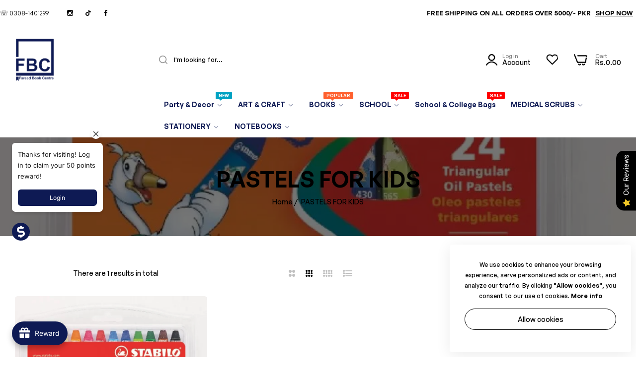

--- FILE ---
content_type: text/css
request_url: https://fareedbookcentre.com/cdn/shop/t/40/assets/custom-inner-demo.css?v=44188659116478084871721728685
body_size: 21
content:
.bls__subcribe-button{background-color:var(--primary-color);border-color:var(--primary-color)}.bls__product-item .bls__product-type{color:#999}.bls__product-name a:hover{color:var(--primary-color)}:root{--btn-text-transform: capitalize;--input-font-size: calc(var(--base-font-size) - 1px)}.topbar{font-size:calc(var(--base-font-size) - 1px);font-weight:400;padding:3px 0}.template-index .bls__section .bls__section-header{border-bottom:1px solid var(--border-color-base)}body .h2,body h2{font-size:clamp(2.4rem,4vw,var(--font-h2))}.bls__banner .bls__banner-subtext{line-height:1.4}.bls__banner .bls__banner-button{padding-top:1.5rem}.bls__banner .btn-link{font-weight:500;line-height:1}.bls__banner .btn-link:before{height:1px;width:100%}.bls__section-header{--bls__section-header-margin: clamp(2.5rem, 4.6vw, 3rem)}.text-as-title.bls__section-header{padding-bottom:1rem}.bls__product-label>div.bls__pre-order-label{background-color:#f8ba26;color:var(--heading-color)}.bls__product-item .bls__product-type{text-transform:uppercase}.bls__product-item .bls__product-price{margin-top:8px}.bls__product-item .bls__product-price .price{font-size:18px}.bls__section-list-products .bls__product-item .bls__product-img{max-width:170px;width:40%}.bls__section.bls__shipping .row>div{position:relative}@media (min-width: 992px){.bls__section.bls__shipping .row>div:not(:last-child):before{content:"";position:absolute;right:0;top:50%;height:60px;width:1px;transform:translateY(-50%);border-right:1px solid var(--border-color-base)}:root{--btn-padding: 1.2rem 5.5rem}}.quick-search-list li:not(:last-child) a:after{transform:translate(-1px);-webkit-transform:translateX(-1px)}.bls__section_subcribe-form-content .bls__section-header{border:none!important}.search-modal__form .field .search__input.input-icon{border:none}@media (max-width: 767px){.bls__subcribe-form.spt-mobile{--section-padding-top: 5rem !important}.footer.has-bg .bls__footer-middle{--footer-middle-padding-top: 3rem}}.header_minicart .bls-minicart-action,.header__icon--account,.bls-header-wishlist>a{display:flex;align-items:center}.title-menu-dropdown span{margin-top:2px}@media only screen and (min-width: 1025px){.h_layout4 .h-count{top:-3px}.wishlist-count.h-count{top:-5px}.h_layout4 .text-icons{gap:2px}.recently-icon{display:flex;align-items:center}}.bls__product-vendor{text-transform:uppercase}.item-product-list.bls__product-item .bls__product-price{margin-top:4px}.bls_tooltip-content{--btn-border-radius: 30px}bls_tooltip-content:before{margin-left:-1px}
/*# sourceMappingURL=/cdn/shop/t/40/assets/custom-inner-demo.css.map?v=44188659116478084871721728685 */


--- FILE ---
content_type: text/css
request_url: https://fareedbookcentre.com/cdn/shop/t/40/assets/collection.css?v=21977976209388188421721728685
body_size: 2915
content:
@media (min-width: 1200px){.section-collection-product>.full-width>.row,.section-collection-product>.container-fluid>.row{--bs-gutter-x: 6rem}}.toolbar{display:flex;align-items:center;flex-wrap:wrap;margin-bottom:3rem;justify-content:space-between;position:relative}.toolbar-sorter{display:flex;align-items:center;flex:1 1 0px;justify-content:flex-end}.facet-filters__label{margin:0 15px 0 0;font-size:var(--base-font-size);font-weight:400}.collection-filter{width:auto}.toolbar-sorter .select{margin-left:5px}.collection-filter.filter_canvas{margin-right:2rem}.toolbar-sorter select{border:0;font-weight:500;filter:brightness(.5);background-position:100% 50%;background-color:transparent;padding-right:25px}.toolbar-sorter select option:before{content:">";display:none;padding:5px 10px 5px 5px;border:0}.bls__grid__item .bls__product-item{position:relative}.grid-mode-show-type-products{--color-fill: #c0c0c0;display:flex;align-items:center}.grid-mode-show-type-products a{position:relative;display:inline-flex;vertical-align:middle;margin:0 10px;cursor:pointer}.grid-mode-show-type-products a:last-child{margin-right:0}.grid-mode-show-type-products a svg{fill:currentColor}.grid-mode-show-type-products a svg path{fill:var(--color-fill);transition:var(--bls-transition)}.grid-mode-show-type-products a svg:hover path,.grid-mode-show-type-products a.actived svg path{fill:var(--color-link)}.bls__grid__item{transition:var(--bls-transition)}@media (min-width: 1200px){.grid-mode-show-type-products{position:absolute;left:50%;transform:translate(-50%);-webkit-transform:translateX(-50%)}.toolbar-amount{margin-right:auto;flex:1 1 0px}.toolbar-sorter.sorter{margin-left:auto;flex:1 1 0px}}@media (max-width: 767px){.toolbar-amount{display:none}}@media (max-width: 576px){.toolbar-sorter.sorter{display:none}.product-list .bls__product-list .bls__product-action .bls__product-addtocart{flex:1}.toolbar-sorter-mb{flex:1;line-height:1}.toolbar-sorter-mb .facet-filters__label{font-size:12px;font-weight:600;text-transform:uppercase;background:#ebebeb;border:1px solid #EBEBEB;border-radius:3px;color:var(--heading-color);padding:3px 15px;display:inline-flex;align-items:center;min-height:3rem}.toolbar-sorter-mb:hover .facet-filters__label:hover{background:var(--heading-color);border-color:var(--heading-color);color:var(--color-white)}.toolbar-sorter-mb .facet-filters__sort li{font-size:1.6rem;color:var(--heading-color);padding-top:1rem;padding-bottom:1rem;transition:var(--bls-transition)}.toolbar-sorter-mb .facet-filters__sort li:hover{padding-left:5px;color:var(--color-link)}.toolbar-sorter-mb .select-custom-mb{height:100%;overflow-y:auto;overflow-x:hidden;display:flex;flex-wrap:nowrap;flex-direction:column}.toolbar-sorter-mb .select-custom-mb .selected{text-decoration:underline;text-underline-offset:5px}}@media (min-width: 577px){.toolbar-sorter-mb{display:none!important}}@media (min-width: 576px){.product-list .bls__product-list{display:flex}.product-list .bls__product-list .bls__product-img{flex:0 0 30%;max-width:300px}.product-list .bls__product-list .bls__product-details{flex:1;padding-left:3rem;padding-top:0}.product-list .bls__product-addtocart{min-width:230px}}@media (max-width: 991px){.product-list .bls__product-list .bls__product-details .bls__product-icon{width:4.5rem;height:4.5rem}}@media (min-width: 1025px){.product-list .bls__product-list{--bls__product-name-size: 2rem;--bls__product-name-weight: 500;--bls__product-price-size: 2rem;--bls__product-price-weight: 500}}@media (max-width: 1024px){.product-list .bls__product-list{--bls__product-name-size: 1.8rem;--bls__product-name-weight: 500}.toolbar .collection-filter{margin-bottom:0}}@media (min-width: 577px) and (max-width: 1024px){.toolbar .collection-filter{flex:1}}.product-list .bls__product-list{--bls__product-price-color: var(--color-link)}.product-list .bls__grid__item{flex:0 0 auto;width:100%}.product-list .bls__product-list{--bls_product-item-vertical-space: clamp(3rem, 3.5vw, 3rem);border-bottom:1px solid var(--border-color-base);padding-bottom:var(--bls_product-item-vertical-space)}.product-list .bls__product-list .bls__product-size{position:static}.product-list .bls__product-style-2 .bls__product-option{justify-content:flex-start}.product-list .bls__product-icon{border-radius:5px;border:1px solid var(--border-color-base);margin-bottom:0!important;box-shadow:none}.product-list .bls__product-addtocart .btn-secondary{display:inline-flex;justify-content:center;align-items:center;box-shadow:none!important}.bls__product-action-list>div{margin-right:1rem}.bls__product-color-swatches{--color-swacth-width: 2.8rem;--color-swacth-height: 2.8rem;width:var(--color-swacth-width, 3rem);height:var(--color-swacth-height, 3rem)}.filter-item .filter-content:not(.filter-banner)>*:not(.swatch-attribute){max-height:220px;list-style:none;overflow-y:auto;overflow-x:hidden;-webkit-overflow-scrolling:touch;margin-right:8px}.filter-item .filter-content .bls__swiper,.filter-item .filter-content .list.list-view-items{max-height:unset!important}.filter-item .filter-content .bls__swiper .list-view-item,.filter-item .filter-content .list.list-view-items .list-view-item{padding:0}.filter-item .filter-price .min-price-range,.filter-item .filter-price .max-price-range{pointer-events:none}.filter-title{text-transform:capitalize;position:relative;line-height:1}.filter-title .open-children-toggle{display:block;min-width:2.5rem;min-height:2.5rem;width:100%}.filter-title .open-children-toggle:after,.filter-title .open-children-toggle:before{left:96%}.filter-title .open-children-toggle.active:before{opacity:0}.filter-title .open-children-toggle.active:after{transform:translateY(-50%) rotate(90deg)}.filter-item .filter-content{padding-bottom:2rem}.filter-item{border-bottom:1px solid var(--border-color-base);margin-bottom:3rem}.filter-item:last-child{border:0}.filter-item:last-child .filter-content{border:0;padding:0;margin:0}.filter-content .bls__link-filter .count{font-size:12px;padding-left:5px}.filter-price .price-range{display:flex;align-items:center;justify-content:space-between;text-align:center;--input-border-radius: 3px}.filter-price .price-range .field{margin:0;flex:1}.filter-price .price-range input{height:40px;width:100%;max-width:100%}.dropdonw_sidebar .filter-price .price-range input{width:100px}.filter-price .price-range input:focus{border-color:var(--color-link)}.filter-content .price-lable{display:inline-flex;flex-wrap:wrap;align-items:center}.filter-content .price-lable .price{font-weight:500;margin-left:5px;color:var(--color-link)}.filter-current{margin-bottom:30px}.filter-current .filters{list-style:none;display:inline-flex;align-items:center;flex-wrap:wrap}.filter-current .filters li{margin-right:1rem;margin-bottom:.5rem}.bls__filter_remove_item a{padding:1rem 1.7rem;background-color:var(--light-grey-color);border-radius:5px;font-size:1.4rem}.bls__filter_remove_item a:after{content:"\ea29";font-family:blueskytechco!important;speak:never;font-style:normal;font-weight:400;font-variant:normal;text-transform:none;line-height:1;-webkit-font-smoothing:antialiased;-moz-osx-font-smoothing:grayscale;margin-left:5px}.filter-current .bls__filters_clear{padding:1rem 1.7rem;border-radius:5px;font-size:1.4rem;background-color:var(--btn-secondary-bg-hover);color:var(--btn-secondary-color-hover)}.filter-content .list-view-items .list-view-item:last-child{border-bottom:0;margin:0;padding:0}.filter-content .items li{margin-bottom:.7rem}.filter-content .items li:last-child{margin-bottom:0}.filter-content .items .disabled{pointer-events:none;opacity:.7}.filter-tag .filter-content ul{align-content:stretch;align-items:flex-start;display:flex;flex-direction:row;flex-wrap:wrap;justify-content:flex-start;margin:0 -11px}.filter-tag .filter-content ul li{line-height:30px;margin:0 6px;padding:0 5px}.filter-content ul li a{color:rgb(var(--base-color))}.filter-content ul li.current-filter a,.filter-content ul li a:hover{color:var(--heading-color)}.filter-tag .filter-content ul li a{color:var(--grey-color)}.filter-tag .filter-content ul li a:hover{bottom:1px solid var(--color-link);color:var(--color-link)}.filter-tag .bls__link-filter .checkbox{display:none}.bls__link-filter{display:inline-flex;align-items:center;flex-wrap:wrap;line-height:1}.bls__link-filter .checkbox{--border-color-base: #dbdbdb;background:#fff;border:1px solid var(--border-color-base);border-radius:2px;width:18px;height:18px;display:inline-flex;padding:4px;align-items:center;justify-content:center;margin-right:10px;transition:var(--bls-transition)}.bls__link-filter:hover .checkbox{background-color:var(--light-grey-color)}.bls__link-filter .checkbox:before{content:"\e908";font-family:blueskytechco!important;speak:never;font-style:normal;font-weight:400;font-variant:normal;text-transform:none;line-height:1;-webkit-font-smoothing:antialiased;-moz-osx-font-smoothing:grayscale;font-size:11px;transform:scale(0);transition:var(--bls-transition)}.filter-content .swiper-wrapper .bls__product-item{margin-bottom:0}.current-filter .bls__link-filter .checkbox{background-color:var(--color-link);border-color:var(--color-link);color:#fff}.current-filter .bls__link-filter .checkbox:before{transform:scale(1);-webkit-transform:scale(1)}.filter-content .swatch-attribute .items li{display:inline-flex;align-items:center;margin:0}.filter-item .swatch-attribute.color{margin-left:-3.5px;margin-right:-3.5px}.filter-content .bls__product-color-swatches{display:inline-block;margin:0 3.5px}.filter-item .large.bls__product-color-swatches{--color-swacth-width: 3rem;--color-swacth-height: 3rem}.filter-content .swatch-option.color.current-filter .bls__product-color-swatches,.filter-content .bls__product-color-swatches:hover{box-shadow:0 0 0 1px #000,inset 0 0 0 3px #fff}.bls__product-list .bls_size-content,.filter-content .swatch-option.size{border-radius:3px;min-width:45px;min-height:35px;border:1px solid var(--border-color-base);margin:0 10px 10px 0;padding:0 1.5rem;transition:var(--bls-transition);display:inline-flex;align-items:center;justify-content:center;text-align:center}.bls__product-list .bls_size-content{margin:0}.bls__product-sizes.active .bls_size-content,.bls__product-list .bls_size-content:hover,.filter-content .swatch-option.size:hover,.filter-content .swatch-option.size.current-filter{background-color:var(--color-link);border-color:var(--color-link);color:#fff}.swatch-option.disabled{pointer-events:none;cursor:default;overflow:hidden}.disabled .swatch-option.size,.disabled .bls__product-color-swatches{position:relative}.disabled .swatch-option.size{overflow:hidden}.disabled .swatch-option.color:after{content:"";width:1px;height:100%;position:absolute;background-color:var(--color-white);left:50%;transform:rotate(45deg);-webkit-transform:rotate(45deg)}.disabled .swatch-option.size{background-color:#f5f5f5}.filter-content .filter-price .price-range{background:none}.filter-content .filter-price .price-range>span{padding:0 1rem}.filter-content .filter-form>div:nth-child(2){--color: #222;background:linear-gradient(90deg,#dfdfdf var(--range-from),var(--color) var(--range-from),var(--color) var(--range-to),#dfdfdf var(--range-to));border-radius:4px;height:5px;margin:25px 0 28px;position:relative}#CollectionFiltersForm{padding:0 5px;margin:0 -5px}#CollectionFiltersForm>.filter-price{display:none}.price-range .range-slider{-webkit-appearance:none;appearance:none;background:transparent;border:none;height:5px;outline:none;padding:0;pointer-events:none;vertical-align:top;width:100%}.price-range .range-slider.range-slider-max{right:0;position:absolute;top:0}.price-range .range-slider::-webkit-slider-thumb{-webkit-appearance:none;border:none;border-radius:100%;box-shadow:0 0 0 14px var(--color) inset,0 0 0 2px #fff;cursor:pointer;height:14px;margin-top:-5px;position:relative;transform:scale(1.3);-webkit-transform:scale(1.3);-webkit-transition:transform .15s linear;transition:transform .15s linear;width:14px;z-index:1}.price-range .range-slider::-webkit-slider-thumb:hover{transform:scale(1.4);-webkit-transform:scale(1.4)}.price-range .range-slider::-webkit-slider-runnable-track{background:var(--light-grey-color);border:none;border-radius:4px;cursor:pointer;height:5px;width:100%}.price-range .range-slider::-moz-range-thumb{border:none;border-radius:100%;box-shadow:0 0 0 14px var(--color) inset,0 0 0 2px #fff;cursor:pointer;height:14px;width:14px}.price-range .range-slider::-moz-range-thumb:hover{transform:scale(1.4);-webkit-transform:scale(1.4)}.price-range .range-slider::-moz-range-progress,.price-range .range-slider::-moz-range-track{border:none;border-radius:4px;cursor:pointer;height:5px;width:100%}.price-range .range-slider::-moz-range-progress{background-color:#000000b3}.price-range .range-slider::-moz-range-track{background-color:var(--light-grey-color)}.price-range .range-slider::-webkit-slider-runnable-track{background:none}.price-range .range-slider::-webkit-slider-thumb{pointer-events:auto}.price-range .range-slider::-moz-range-progress,.price-range .range-slider::-moz-range-track{background:none}.price-range .range-slider::-moz-range-thumb{pointer-events:auto;transform:scale(1.3);-webkit-transform:scale(1.3)}.price-range .range-slider::-webkit-slider-thumb{box-shadow:inset 0 0 0 4px #000;height:15px;background-color:#fff;margin-top:-7px;transform:scale(1.3);-webkit-transform:scale(1.3);width:15px}.price-range .range-slider::-moz-range-thumb{box-shadow:inset 0 0 0 4px #000;height:15px;background-color:#fff;margin-top:-7px;transform:scale(1.3);-webkit-transform:scale(1.3);width:15px}@media (min-width: 577px){.dropdonw_sidebar .btn-filter{margin-right:2rem}}.btn-filter{background:var(--color-link);border:1px solid var(--color-link);border-radius:3px;color:var(--color-white);padding:5px 18px;display:inline-flex;align-items:center;font-size:12px;text-transform:uppercase;font-weight:600}@media (max-width: 767px){.btn-filter{padding:3px 15px;min-height:3rem}}.btn-filter:before{content:"\e982";font-family:blueskytechco!important;speak:never;font-style:normal;font-weight:400;font-variant:normal;text-transform:none;line-height:1;font-size:14px;-webkit-font-smoothing:antialiased;-moz-osx-font-smoothing:grayscale;margin-right:5px}a.btn-filter.actived,a.btn-filter:hover{background-color:transparent;color:var(--color-link)}a.btn-filter.actived:before{content:"\ea29"}.sidebar-header{display:flex;align-items:center;justify-content:space-between;margin:0 -30px 25px;border-bottom:1px solid var(--border-color-base);padding:14px 25px 14px 30px;position:relative}.sidebar-header h3{margin:0;font-size:1.8rem;font-weight:500}.sidebar-header .sidebar-close{background:none;padding:0;border:0;color:var(--grey-color);font-size:24px;line-height:1}.sidebar-header .sidebar-close:hover{color:var(--color-link)}@media (min-width: 1025px){#CollectionSidebar .sidebar-header,.collection-filter.left_sidebar,.collection-filter.right_sidebar{display:none}.dropdonw_sidebar .collection-sidebar{display:grid;grid-gap:30px 20px;grid-template-columns:repeat(auto-fit,minmax(250px,1fr));padding:25px 0;border-top:1px solid var(--border-color-base)}#CollectionSidebar.dropdonw_sidebar{display:none}.dropdonw_sidebar .filter-item .filter-content{border:0;padding:0;margin:0}.dropdonw_sidebar .filter-item{border:0;margin:0}}@media (min-width: 767px){.grid-columns-5>*{flex:0 0 auto;width:20%}.grid-columns-4>*{flex:0 0 auto;width:25%}.grid-columns-3>*{flex:0 0 auto;width:33.333333%}.grid-columns-2>*{flex:0 0 auto;width:50%}}@media (max-width: 767px){.grid-mode-show-type-products .grid-mode-3,.grid-mode-show-type-products .grid-mode-4,.grid-mode-show-type-products .grid-mode-5{display:none!important}.filter-price .price-range{justify-content:flex-start}.filter-price .price-range span{padding:0 15px}}@media (max-width: 1024px){#productgridcontainer .row,#productgridcontainer .bls__section{--bs-gutter-x: 15px !important}#CollectionSidebar[class*=_sidebar] .collection-sidebar{padding:0 30px 30px;overflow:auto}.toolbar-amount{display:none}.filter-item{margin-bottom:2rem}}.filter-item .filter-content>*::-webkit-scrollbar,.collection-sidebar::-webkit-scrollbar{width:3px;border-radius:10px;background-color:#999}#CollectionSidebar.filter_canvas .collection-sidebar{width:330px;max-width:calc(100% - 30px);padding:0 30px 30px;overflow:auto}#CollectionSidebar.filter_canvas .sidebar-header{display:flex}.select-custom{position:relative}.select-custom .select-selected{align-items:center;cursor:pointer;display:flex;font-weight:inherit;justify-content:space-between;-webkit-user-select:none;user-select:none;gap:0 15px;text-transform:capitalize}.select-custom .select-selected span{font-size:var(--base-font-size);font-weight:500;margin:0}.select-custom .select__select{list-style:none;margin:0;background-color:#fff;box-shadow:0 5px 30px #0000000d;border-radius:0 0 3px 3px;line-height:32px;max-height:60vh;min-width:100%;opacity:1;padding:10px 20px;font-size:1.4rem;position:absolute;right:0;top:100%;transform:translateZ(0);transition:all .2s ease-in-out;visibility:visible;width:max-content;min-width:200px;z-index:80;opacity:0;top:calc(100% + 20px);visibility:hidden}.select-custom.actived .select__select{opacity:1;visibility:visible;top:100%}.select-custom .select__select li{--bls-transition: all .2s cubic-bezier(.43, .27, .36, .83);transition:var(--bls-transition);cursor:pointer}.select-custom .select__select li:hover{padding-left:5px;color:var(--color-link)}.bls__hide-image{display:none}.bls__sub-collection .design-1 .bls__collection-infor.postion-unset,.bls__sub-collection .design-4 .bls__collection-infor.postion-unset{position:unset}.bls__sub-collection .design-2 .bls__collection-infor.padding,.bls__sub-collection .design-3 .bls__collection-infor.padding{padding:2rem}.show-full-desc .full-desc-content{display:block}.full-desc-content,.show-full-desc .short-desc-content{display:none}.short-desc-content{-webkit-box-orient:vertical;display:block;display:-webkit-box;overflow:hidden!important;text-overflow:ellipsis;-webkit-line-clamp:2;margin-bottom:1rem}
/*# sourceMappingURL=/cdn/shop/t/40/assets/collection.css.map?v=21977976209388188421721728685 */


--- FILE ---
content_type: text/javascript
request_url: https://fareedbookcentre.com/cdn/shop/t/40/assets/product.min.js?v=45957617703194016341721728684
body_size: 7140
content:
function fetchConfig(e="json"){return{method:"POST",headers:{"Content-Type":"application/json",Accept:`application/${e}`}}}class QuickBuy extends HTMLElement{constructor(){super(),this.miniCart=document.querySelector("cart-notification")||document.querySelector("cart-drawer"),this.buttonAddToCart=this.querySelector(".bls__js-addtocart"),this.buttonAddToCart.addEventListener("click",this.actionAddToCart.bind(this)),this.productVariantId=this.dataset.productVariantId}updateMasterId(e,t){return t.find((t=>!t.options.map(((t,r)=>e[r]===t)).includes(!1)))}actionAddToCart(e){e.preventDefault(),this.buttonAddToCart.classList.add("btn-loading");const t=this.buttonAddToCart.closest(".bls__product-item"),r=t.querySelector(".bls__product-addtocart-js").dataset.productVariantId;if(0===this.buttonAddToCart.querySelectorAll("span.loader-icon").length){if(0===this.buttonAddToCart.querySelectorAll("div.loader-icon").length){const e=document.createElement("div");e.classList.add("loader-icon"),this.buttonAddToCart.appendChild(e)}}const i=this.miniCart.getSectionsToRender().map((e=>e.id));if(t.querySelector(".productinfo")){const e=JSON.parse(t.querySelector(".productinfo").textContent);let r=Array.from(t.querySelectorAll(".bls__option-swatch-js.active"),(e=>e.getAttribute("data-value")));if(!this.updateMasterId(r,e))return void this.selectOption(t,this.buttonAddToCart)}this.fetchAddCart(r,1,i,this.buttonAddToCart)}selectOption(e,t){const r=e.dataset.productHandle;fetch(`${window.Shopify.routes.root}products/${r}/?section_id=product-quickview`).then((e=>e.text())).then((e=>{parser.parseFromString(e,"text/html").querySelectorAll("#shopify-section-product-quickview").forEach((e=>{var t=EasyDialogBox.create("dlg-product-quickview","dlg dlg-disable-heading dlg-multi dlg-disable-footer dlg-disable-drag","",e.innerHTML);t.onClose=t.destroy,t.show(),BlsColorSwatchesShopify.init(),Shopify.swiperSlideQickview(),Shopify.eventFlashSold("dlg"),Shopify.eventCountDownTimer("dlg"),BlsReloadSpr.init(),Shopify.PaymentButton.init(),BlsLazyloadImg.init()}))})).catch((e=>{console.error(e)})).finally((()=>{t.classList.remove("btn-loading"),t.querySelectorAll(".loader-icon").forEach((e=>{e.remove()})),Shopify.termsConditionsAction(),BlsSubActionProduct.handleActionWishlist(),BlsSubActionProduct.handleInitWishlist(),BlsSubActionProduct.handleActionCompare(),BlsSubActionProduct.handleInitCompare(),BlsSubActionProduct.showPopupStockNotify()}))}fetchAddCart(e,t,r,i){fetch(`${routes?.cart_add_url}`,{method:"POST",headers:{"Content-Type":"application/json",Accept:"application/json"},body:JSON.stringify({id:Number(e),quantity:Number(t),sections:r})}).then((e=>e.text())).then((e=>{fetch("/cart.json").then((e=>e.json())).then((e=>{if(null!=e.item_count){document.querySelectorAll(".cart-count").forEach((t=>{t.classList.contains("cart-count-drawer")?t.innerHTML=`(${e.item_count})`:t.innerHTML=e.item_count})),document.querySelector("header-total-price")&&document.querySelector("header-total-price").updateTotal(e);const t=document.querySelector("free-ship-progress-bar");t&&t.init(e.items_subtotal_price)}})).catch((e=>{throw e}));const t=JSON.parse(e);if(t.errors){const e=document.querySelector(".form-infor .add-cart-error");if(!e)return;var r=EasyDialogBox.create("add_cart_error","dlg dlg-disable-footer dlg-disable-drag dlg-disable-heading","",e.innerHTML);r.onClose=r.destroy,r.show()}else this.miniCart.getSectionsToRender().forEach((e=>{const r=document.getElementById(e.id),i=(new DOMParser).parseFromString(t.sections[e.id],"text/html");r&&(r.innerHTML=i.querySelector("#form-mini-cart").innerHTML);const s=this.miniCart.querySelector(".cart-countdown-time"),n=i.querySelector(".cart-countdown-time");s&&n&&(s.innerHTML=n.innerHTML,this.miniCart.countdownTimer());const o=this.miniCart.querySelector(".bls-recommendations-beside"),a=i.querySelector(".bls-recommendations-beside"),c=this.miniCart.querySelector(".cart-recomment-beside-mobile"),l=i.querySelector(".bls-recommendations-beside-selected");var d;o&&a&&(l&&0==(d=Array.from(l.getElementsByClassName("bls-cart-upsell-item"))).length&&(o.classList.remove("is-opend"),c.classList.add("d-none")),d&&0==d.length||setTimeout((()=>{o.classList.add("is-opend")}),1500),o.innerHTML=a.innerHTML)})),this.miniCart.cartAction(),this.miniCart&&this.miniCart.classList.contains("is-empty")&&this.miniCart.classList.remove("is-empty"),this.miniCart.open()})).catch((e=>{throw e})).finally((()=>{i.classList.remove("btn-loading"),i.querySelectorAll(".loader-icon").forEach((e=>{e.remove()})),Shopify.termsConditionsAction(),BlsLazyloadImg.init(),BlsSettingsSwiper.init()}))}getSectionsToRender(){return[{id:"form-mini-cart"},{id:"main-cart-items",section:document.getElementById("main-cart-items").dataset.id,selector:".js-contents"}]}}customElements.define("quick-buy",QuickBuy),customElements.get("product-form")||customElements.define("product-form",class extends HTMLElement{constructor(){super(),this.form=this.querySelector("form"),this.form.querySelector("[name=id]").disabled=!1,this.form.addEventListener("submit",this.onSubmitHandler.bind(this)),this.cart=document.querySelector("cart-notification")||document.querySelector("cart-drawer"),this.submitButton=this.querySelector('[type="submit"]'),document.querySelector("cart-drawer")&&this.submitButton.setAttribute("aria-haspopup","dialog"),this.hideErrors="true"===this.dataset.hideErrors}onSubmitHandler(e){e.preventDefault(),this.handleErrorMessage();const t=fetchConfig("json");t.headers["X-Requested-With"]="XMLHttpRequest",delete t.headers["Content-Type"];const r=new FormData(this.form),i=this.form.closest(".bls__product-details-infor");i&&i.querySelectorAll("product-property").forEach((e=>{const t=e.querySelector("input");t.classList.contains("file")&&t.files[0]?r.append(t.name,t.files[0]):t.classList.contains("text")&&t.value&&r.append(t.name,t.value)})),this.submitButton.setAttribute("disabled",!0),this.submitButton.classList.add("btn-loading"),this.cart&&(r.append("sections",this.cart.getSectionsToRender().map((e=>e.id))),r.append("sections_url",window.location.pathname),this.cart.setActiveElement(document.activeElement)),t.body=r,fetch(`${routes?.cart_add_url}`,t).then((e=>e.text())).then((e=>{this.submitButton.setAttribute("disabled",!0),this.submitButton.querySelector("span").classList.add("hidden"),fetch("/cart.json").then((e=>e.json())).then((e=>{if(null!=e.item_count){document.querySelectorAll(".cart-count").forEach((t=>{t.classList.contains("cart-count-drawer")?t.innerHTML=`(${e.item_count})`:t.innerHTML=e.item_count})),document.querySelector("header-total-price")&&document.querySelector("header-total-price").updateTotal(e);const t=document.querySelector("free-ship-progress-bar");t&&t.init(e.items_subtotal_price)}})).catch((e=>{throw e}));const t=JSON.parse(e),r=document.querySelector(".pswp__button--bls--close");if(t.errors){const e=document.querySelector(".form-infor .add-cart-error"),s=document.querySelector(".form-infor .add-gift-card-error"),n=document.querySelector(".form-infor .add-gift-card-day-error");if(!e||!s||!n)return;let o=EasyDialogBox.getById("qvdialog_0"),a=EasyDialogBox.getById("dlg-product-quickview_0");if(r&&r.click(),o&&(o.onClose=o.destroy,o.hide()),a&&(a.onClose=a.destroy),t.description?.email)(i=EasyDialogBox.create("add_gift_card_error","dlg dlg-disable-footer dlg-disable-drag dlg-disable-heading","",s.innerHTML)).onClose=i.destroy,i.show();else if(t.description?.send_on){(i=EasyDialogBox.create("add_gift_card_day_error","dlg dlg-disable-footer dlg-disable-drag dlg-disable-heading","",n.innerHTML)).onClose=i.destroy,i.show()}else if(t.errors){var i;(i=EasyDialogBox.create("add_cart_error","dlg dlg-disable-footer dlg-disable-drag dlg-disable-heading","",e.innerHTML)).onClose=i.destroy,i.show()}}else{this.cart.getSectionsToRender().forEach((e=>{const r=document.getElementById(e.id),i=(new DOMParser).parseFromString(t.sections[e.id],"text/html");r.innerHTML=i.querySelector("#form-mini-cart").innerHTML;const s=this.cart.querySelector(".cart-countdown-time"),n=i.querySelector(".cart-countdown-time");s&&n&&(s.innerHTML=n.innerHTML,this.cart.countdownTimer());const o=this.cart.querySelector(".bls-recommendations-beside"),a=i.querySelector(".bls-recommendations-beside"),c=i.querySelector(".bls-recommendations-beside-selected");var l;o&&a&&(c&&0==(l=Array.from(c.getElementsByClassName("bls-cart-upsell-item"))).length&&o.classList.remove("is-opend"),l&&0==l.length||setTimeout((()=>{o.classList.add("is-opend")}),1500),o.innerHTML=a.innerHTML)}));const e=t.quantity;document.querySelector(".quantity__label")&&e>0&&(document.querySelector(".quantity-cart").innerHTML=e,document.querySelector(".quantity__label").classList.remove("hidden")),this.closest(".dlg")&&document.querySelector(".dlg-close-x").click(),this.cart.cartAction(),this.cart.open(),r&&r.click()}})).catch((e=>{throw e})).finally((()=>{this.submitButton.classList.remove("btn-loading"),this.cart&&this.cart.classList.contains("is-empty")&&this.cart.classList.remove("is-empty"),this.error||this.submitButton.removeAttribute("disabled"),this.submitButton.querySelector("span").classList.remove("hidden"),Shopify.termsConditionsAction(),BlsLazyloadImg.init(),BlsSettingsSwiper.init()}))}handleErrorMessage(e=!1){this.hideErrors||(this.errorMessageWrapper=this.errorMessageWrapper||this.querySelector(".product-form__error-message-wrapper"),this.errorMessageWrapper&&(this.errorMessage=this.errorMessage||this.errorMessageWrapper.querySelector(".product-form__error-message"),this.errorMessageWrapper.toggleAttribute("hidden",!e),e&&(this.errorMessage.textContent=e)))}});class QuantityInput extends HTMLElement{constructor(){super(),this.input=this.querySelector("input"),this.changeEvent=new Event("change",{bubbles:!0}),this.querySelectorAll("button").forEach((e=>e.addEventListener("click",this.onButtonClick.bind(this))))}onButtonClick(e){e.preventDefault();const t=this.input.value;"plus"===e.currentTarget.name?this.input.stepUp():this.input.stepDown(),t!==this.input.value&&this.input.dispatchEvent(this.changeEvent)}}customElements.define("quantity-input",QuantityInput);class LocalizationForm extends HTMLElement{constructor(){super(),this.elements={input:this.querySelector('input[name="language_code"], input[name="country_code"]'),button:this.querySelector(".button-localization"),panel:this.querySelector("ul")},this.elements.button.addEventListener("click",this.openSelector.bind(this)),this.elements.button.addEventListener("focusout",this.closeSelector.bind(this)),this.addEventListener("keyup",this.onContainerKeyUp.bind(this)),this.querySelectorAll("a").forEach((e=>e.addEventListener("click",this.onItemClick.bind(this)))),this.onBodyClick=this.handleBodyClick.bind(this),this.initMenuMobile()}handleBodyClick(e){const t=e.target;t==this||t.closest("localization-form")||this.hidePanel()}hidePanel(){document.body.removeEventListener("click",this.onBodyClick),this.elements.button.classList.remove("opend"),this.elements.panel.classList.add("hidden")}onContainerKeyUp(e){"ESCAPE"===e.code.toUpperCase()&&(this.hidePanel(),this.elements.button.focus())}onItemClick(e){e.preventDefault();const t=this.querySelector("form");this.elements.input.value=e.currentTarget.dataset.value,t&&t.submit()}openSelector(){if(this.elements.button.classList.contains("opend"))this.hidePanel();else{for(var e of(document.body.addEventListener("click",this.onBodyClick),this.elements.button.focus(),document.querySelectorAll(".button-localization")))e.classList.remove("opend");for(var e of document.querySelectorAll(".disclosure__list"))e.classList.add("hidden");this.elements.button.classList.add("opend"),this.elements.panel.classList.remove("hidden")}}closeSelector(e){const t=e.relatedTarget&&"BUTTON"===e.relatedTarget.nodeName;(null===e.relatedTarget||t)&&this.hidePanel()}initMenuMobile(){let e=window.innerWidth;const t=this;if(window.addEventListener("resize",(function(){e=window.innerWidth,function(e,t){if(e<1024){const e=9,r=Array.from(t.getElementsByClassName("disclosure__item-mobile"));if(0===r.length)return;r.length>e?(r.forEach(((t,i)=>{if(i>e-1){const e=r[i];if(e.classList.contains("disclosure-menu-link"))return;e.classList.add("disclosure-link"),e.style.display="none"}})),t.querySelector(".disclosure-menu-link").style.display="block",t.querySelector(".disclosure-menu-link a")&&t.querySelector(".disclosure-menu-link a").addEventListener("click",(e=>{e.preventDefault();const r=e.currentTarget,i=r.parentElement;if(i.classList.contains("expanding")){for(var s of(i.classList.remove("expanding"),t.querySelectorAll(".disclosure__item-mobile.disclosure-link")))hideAnime(s);r.innerText=window.action.show_all}else{for(var s of(i.classList.add("expanding"),t.querySelectorAll(".disclosure__item-mobile.disclosure-link")))showAnime(s);r.innerText=window.action.show_less}}),!1)):t.querySelector(".disclosure-menu-link").style.display="none"}}(e,t)})),e<1024){const e=9,r=Array.from(t.getElementsByClassName("disclosure__item-mobile"));if(0===r.length)return;r.length>e?(r.forEach(((t,i)=>{if(i>e-1){const e=r[i];if(e.classList.contains("disclosure-menu-link"))return;e.classList.add("disclosure-link"),e.style.display="none"}})),t.querySelector(".disclosure-menu-link").style.display="block",t.querySelector(".disclosure-menu-link span")&&t.querySelector(".disclosure-menu-link span").addEventListener("click",(e=>{e.preventDefault();const r=e.currentTarget,i=r.parentElement;if(i.classList.contains("expanding")){for(var s of(i.classList.remove("expanding"),t.querySelectorAll(".disclosure__item-mobile.disclosure-link")))hideAnime(s);r.innerText=window.action.show_all}else{for(var s of(i.classList.add("expanding"),t.querySelectorAll(".disclosure__item-mobile.disclosure-link")))showAnime(s);r.innerText=window.action.show_less}}),!1)):t.querySelector(".disclosure-menu-link").style.display="none"}}}customElements.define("localization-form",LocalizationForm);class CartNotification extends HTMLElement{constructor(){super(),this.notification=document.getElementById("bls-header_minicart"),this.giftwrap=document.querySelector(".bls__add-giftwrap"),this.cartCountDown=document.querySelector(".cart-countdown-time"),this.cartUpsellBeside=document.querySelector(".bls-recommendations-beside"),this.startTime=Date.now(),this.querySelectorAll(".bls-minicart-wrapper .close-button").forEach((e=>e.addEventListener("click",this.close.bind(this)))),document.querySelectorAll(".bls-minicart-action",".close-cart").forEach((e=>{e.addEventListener("click",(e=>{e.preventDefault(),this.notification.classList.contains("bls__opend-popup-header")?this.close():this.open()}),!1)})),this.currentItemCount=Array.from(this.querySelectorAll('[name="updates[]"]')).reduce(((e,t)=>e+parseInt(t.value)),0),this.debouncedOnChange=debounce((e=>{this.onChange(e)}),300),this.addEventListener("change",this.debouncedOnChange.bind(this)),this.cartAction(),this.countdownTimer(),this.addonsUpdate()}cartAction(){document.querySelectorAll(".close-cart").forEach((e=>{e.addEventListener("click",(e=>{e.preventDefault(),this.notification.classList.contains("bls__opend-popup-header")&&this.close()}),!1)})),document.querySelectorAll(".bls__cart-addons button").forEach((e=>{e.removeEventListener("click",this.cartAddons.bind(this),!1),e.addEventListener("click",this.cartAddons.bind(this),!1)})),document.querySelectorAll(".bls__addon-actions .btn-save").forEach((e=>{e.removeEventListener("click",this.cartAddonsSave.bind(this),!1),e.addEventListener("click",this.cartAddonsSave.bind(this),!1)})),document.querySelectorAll(".bls__add-giftwrap").forEach((e=>{e.removeEventListener("click",this.addGiftwrapClick.bind(this),!1),e.addEventListener("click",this.addGiftwrapClick.bind(this),!1)})),document.querySelectorAll(".bls-minicart-item-edit").forEach((e=>{e.removeEventListener("click",this.cartEditItem.bind(this),!1),e.addEventListener("click",this.cartEditItem.bind(this),!1)}));const e=document.getElementById("conditions_form_minicart"),t=document.querySelector(".bls-btn-checkout");e&&(getCookie("term_conditions")?(e.setAttribute("checked",""),t&&t.removeAttribute("disabled")):e.addEventListener("change",(e=>{setCookie("term_conditions",1,1),t&&(e.currentTarget.checked?t.removeAttribute("disabled"):t.setAttribute("disabled","disabled"))}))),document.querySelectorAll(".bls__addon-actions .btn-cancel").forEach((e=>{e.addEventListener("click",(e=>{e.preventDefault();const t=e.currentTarget;t.closest(".bls__addon").classList.remove("is-open"),t.closest(".bls-minicart-wrapper").classList.remove("addons-open")}),!1)})),document.querySelectorAll(".bls__addon-actions .btn-cancel").forEach((e=>{e.addEventListener("click",(e=>{e.preventDefault();const t=e.currentTarget;t.closest(".bls__addon").classList.remove("is-open"),t.closest(".bls-minicart-wrapper").classList.remove("addons-open")}),!1)}))}addonsUpdate(){const e=document.getElementById("address_country"),t=document.getElementById("address_province");e&&t&&new Shopify.CountryProvinceSelector("address_country","address_province",{hideElement:"address_province_container"});const r=document.querySelector(".bls__discount_code"),i=localStorage.getItem("discount_code");i&&r&&(document.querySelector(".bls__discount_code").value=i)}cartAddons(e){e.preventDefault();const t=e.currentTarget,r=t.getAttribute("data-open");if(document.getElementById("bls__"+r).classList.contains("is-open"))document.getElementById("bls__"+r).classList.remove("is-open"),t.closest(".bls-minicart-wrapper").classList.remove("addons-open");else if(document.getElementById("bls__"+r).classList.add("is-open"),t.closest(".bls-minicart-wrapper").classList.add("addons-open"),"shipping"==r){const e=document.getElementById("address_country"),t=document.getElementById("address_province");e&&t&&new Shopify.CountryProvinceSelector("address_country","address_province",{hideElement:"address_province_container"})}}cartEditItem(e){e.preventDefault();const t=e.currentTarget,r=t.getAttribute("data-key"),i=t.getAttribute("data-quantity"),s=t.getAttribute("href"),n=s.indexOf("?")>-1||s.indexOf("?variant=")>-1||s.indexOf("&variant=")>-1?"&":"/?";t.closest(".cart-item").classList.add("loadding"),fetch(`${window.shopUrl}${s}${n}section_id=cart-quick-edit`).then((e=>{if(!e.ok)throw new Error(e.status);return e.text()})).then((e=>{const t=(new DOMParser).parseFromString(e,"text/html").getElementById("shopify-section-cart-quick-edit");var r=EasyDialogBox.create("cart-edit-item","dlg dlg-disable-footer dlg-disable-drag",cartStrings?.quick_edit,t.innerHTML);r.onClose=r.destroy,r.show()})).catch((e=>{throw e})).finally((()=>{document.querySelector("[data-template-quick-cart-edit]")&&document.querySelector("[data-template-quick-cart-edit]").setAttribute("data-line",r),document.querySelector(".product-form-quick-edit quantity-input input")&&(document.querySelector(".product-form-quick-edit quantity-input input").value=i),t.closest(".cart-item").classList.remove("loadding"),BlsColorSwatchesShopify.init(),BlsLazyloadImg.init()}))}cartAddonsSave(e){e.preventDefault();const t=e.currentTarget.getAttribute("data-action");if("coupon"==t){const e=document.querySelector(".bls__discount_code").value;localStorage.setItem("discount_code",e),document.getElementById("bls__"+t).classList.remove("is-open"),document.querySelector(".bls-minicart-wrapper").closest(".bls-minicart-wrapper").classList.remove("addons-open")}else if("note"==t){const e=JSON.stringify({note:document.querySelector(".bls__cart-note").value});fetch(`${routes?.cart_update_url}`,{...fetchConfig(),body:e}),document.getElementById("bls__"+t).classList.remove("is-open"),document.querySelector(".bls-minicart-wrapper").closest(".bls-minicart-wrapper").classList.remove("addons-open")}else if("shipping"==t){var r={};r.zip=document.querySelector("#AddressZip").value||"",r.country=document.querySelector("#address_country").value||"",r.province=document.querySelector("#address_province").value||"",this._getCartShippingRatesForDestination(r)}}_getCartShippingRatesForDestination(e){fetch(`${window.Shopify.routes.root}cart/shipping_rates.json?shipping_address%5Bzip%5D=${e.zip}&shipping_address%5Bcountry%5D=${e.country}&shipping_address%5Bprovince%5D=${e.province}`).then((e=>e.text())).then((t=>{const r=document.querySelector(".bls__addon-message");for(var i of document.querySelectorAll(".bls__addon-message p"))i.remove();const{showDeliveryDays:s,deliveryDayOne:n,deliveryDaysOther:o}=r.dataset,a=JSON.parse(t);if(a&&a.shipping_rates)if(a.shipping_rates.length>0){r.classList.remove("error","warning"),r.classList.add("success");const t=document.createElement("p");t.innerText=cartStrings?.shipping_rate.replace("{{address}}",e.zip+", "+e.country+" "+e.province),r.appendChild(t),a.shipping_rates.map((e=>{let t="";if(e.delivery_days.length>0&&"true"==s){let r=n;const i=e.delivery_days[0],s=e.delivery_days.at(-1);i>1&&(r=o),t=i===s?`(${i} ${r})`:`(${i} - ${s} ${r})`}const i=document.createElement("p");i.innerHTML=e.name+": "+Shopify.formatMoney(e.price,cartStrings?.money_format)+" "+t,r.appendChild(i)}))}else{r.classList.remove("error","success"),r.classList.add("warning");const e=document.createElement("p");e.innerText=cartStrings?.no_shipping,r.appendChild(e)}else r.classList.remove("success","warning"),r.classList.add("error"),Object.entries(a).map((e=>{const t=`${e[1][0]}`,i=document.createElement("p");i.innerText=t,r.appendChild(i)}))})).catch((e=>{throw e}))}addGiftwrapClick(e){e.preventDefault();const t=e.currentTarget,r=t.getAttribute("data-variant-id"),i=fetchConfig("json");i.body=JSON.stringify({id:Number(r),quantity:1,sections:this.getSectionsToRender().map((e=>e.id)),sections_url:window.location.pathname}),t.classList.add("loading"),fetch(`${routes?.cart_add_url}`,i).then((e=>e.text())).then((e=>{const t=JSON.parse(e);fetch("/cart.json").then((e=>e.json())).then((e=>{if(null!=e.item_count){document.querySelectorAll(".cart-count").forEach((t=>{t.classList.contains("cart-count-drawer")?t.innerHTML=`(${e.item_count})`:t.innerHTML=e.item_count})),document.querySelector("header-total-price")&&document.querySelector("header-total-price").updateTotal(e);const t=document.querySelector("free-ship-progress-bar");t&&t.init(e.items_subtotal_price)}})).catch((e=>{throw e})),this.getSectionsToRender().forEach((e=>{const r=document.getElementById(e.id),i=(new DOMParser).parseFromString(t.sections[e.id],"text/html");r.innerHTML=i.querySelector("#form-mini-cart").innerHTML;const s=document.querySelector(".bls-recommendations-beside"),n=i.querySelector(".bls-recommendations-beside"),o=i.querySelector(".bls-recommendations-beside-selected");var a;s&&n&&(o&&0==(a=Array.from(o.getElementsByClassName("bls-cart-upsell-item"))).length&&s.classList.remove("is-opend"),a&&0==a.length||setTimeout((()=>{s.classList.add("is-opend")}),1500),s.innerHTML=n.innerHTML)})),this.cartAction()})).catch((e=>{throw e})).finally((()=>{document.querySelector(".bls__add-giftwrap").classList.remove("loading"),document.getElementById("bls__gift").classList.remove("is-open"),document.querySelector(".bls-minicart-wrapper").classList.remove("addons-open"),Shopify.termsConditionsAction(),BlsLazyloadImg.init(),BlsSettingsSwiper.init()}))}onChange(e){"updates[]"==e.target.getAttribute("name")&&this.updateQuantity(e.target.dataset.id,e.target.value,e.target.dataset.value,e.target,document.activeElement.getAttribute("name"))}updateQuantity(e,t,r,i,s){t=t||0;const n=JSON.stringify({id:e,quantity:t,sections:this.getSectionsToRender().map((e=>e.id)),sections_url:window.location.pathname});this.notification.classList.add("start","loading");const o=document.querySelector("free-ship-progress-bar");fetch(`${routes?.cart_change_url}`,{...fetchConfig(),body:n}).then((e=>e.text())).then((e=>{const t=JSON.parse(e);if(null!=t.item_count&&(document.querySelectorAll(".cart-count").forEach((e=>{e.classList.contains("cart-count-drawer")?e.innerHTML=`(${t.item_count})`:e.innerHTML=t.item_count})),document.querySelector("header-total-price")&&document.querySelector("header-total-price").updateTotal(t)),document.querySelector(".quantity__label")){const e=t.items,r=document.querySelector(".quantity__label").getAttribute("data-pro-id");var s;e.forEach((function(e){if(e.variant_id==r)return document.querySelector(".quantity-cart").innerHTML=e.quantity,document.querySelector(".quantity__label").classList.remove("hidden"),void(s=r)})),s||(document.querySelector(".quantity-cart").innerHTML=0,document.querySelector(".quantity__label").classList.add("hidden"))}if(document.querySelector("header-total-price")&&document.querySelector("header-total-price").updateTotal(t),0==t.item_count&&this.cartCountDown&&this.cartCountDown.querySelector(".countdown-message").remove(),0==t.item_count&&this.cartUpsellBeside&&this.cartUpsellBeside.classList.contains("is-opend")&&this.cartUpsellBeside.classList.remove("is-opend"),t.error||null==t.item_count){const e=document.querySelector(".form-infor .add-cart-error");if(!e)return;var n=EasyDialogBox.create("add_cart_error","dlg dlg-disable-footer dlg-disable-drag dlg-disable-heading","",e.innerHTML);if(n.onClose=n.destroy,n.show(),!i)return;i.value=r}else this.getSectionsToRender().forEach((e=>{const r=document.getElementById(e.id),i=(new DOMParser).parseFromString(t.sections[e.id],"text/html");r.innerHTML=i.querySelector("#form-mini-cart").innerHTML,o&&o.init(t.items_subtotal_price)}));this.cartAction()})).catch((e=>{throw e})).finally((()=>{Shopify.termsConditionsAction(),this.notification.classList.add("finish"),setTimeout((function(){this.cart=document.querySelector("cart-notification"),this.cart.querySelector(".header_minicart").classList.remove("start","loading","finish")}),500),BlsLazyloadImg.init(),BlsSettingsSwiper.init()}))}countdownTimer(){if(!this.cartCountDown)return;const e=Number(this.cartCountDown.dataset.countdownTime)||5,t=this.cartCountDown.dataset.timeoutMessage,r=this.startTime+60*e*1e3,i=setInterval((()=>{if(document.querySelector(".cart-countdown-time .countdown-message")){if(this.startTime>r)this.cartCountDown.querySelector(".countdown-message").innerHTML=t,clearInterval(i);else{var e=r-this.startTime,s=Math.floor(e%36e5/6e4),n=Math.floor(e%6e4/1e3);document.querySelector(".countdown-timer-minute").innerHTML=s,document.querySelector(".countdown-timer-sec").innerHTML=n}this.startTime+=1e3}else clearInterval(i)}),1e3)}open(){this.notification.classList.add("bls__opend-popup-header"),document.documentElement.classList.add("hside_opened"),this.notification.addEventListener("transitionend",(()=>{this.notification.focus()}),{once:!0}),document.body.addEventListener("click",this.onBodyClick)}closeBeside(){document.querySelector(".bls-recommendations-beside").classList.remove("is-opend")}close(){for(var e of(this.notification.classList.remove("bls__opend-popup-header"),document.documentElement.classList.remove("hside_opened"),document.querySelector(".bls-recommendations-beside")&&document.querySelector(".bls-recommendations-beside").classList.remove("is-opend"),document.body.removeEventListener("click",this.onBodyClick),document.querySelectorAll(".bls__addon")))e.classList.remove("is-open");for(var e of document.querySelectorAll(".bls-minicart-wrapper"))e.classList.remove("addons-open")}getSectionsToRender(){return[{id:"form-mini-cart"}]}getSectionInnerHTML(e,t=".shopify-section"){return(new DOMParser).parseFromString(e,"text/html").querySelector(t).innerHTML}setActiveElement(e){this.activeElement=e}}customElements.define("cart-notification",CartNotification);class MiniCartRemoveButton extends HTMLElement{constructor(){super(),this.addEventListener("click",(e=>{e.preventDefault();const t=JSON.parse(localStorage.getItem("bls__wishlist-items")),r=this.dataset.productHandle;let i=t?.indexOf(r);if(this.classList.contains("bls-action-add-wishlist"))if(-1==i||null==i)this.closest(".cart-item").querySelector(".bls-minicart-wishlist").style.display="block",this.closest(".cart-item").querySelector(".bls-minicart-product-info").style.display="none";else{this.closest("cart-notification").updateQuantity(this.dataset.index,0)}else{this.closest("cart-notification").updateQuantity(this.dataset.index,0)}}))}}customElements.define("mini-cart-remove-button",MiniCartRemoveButton);class MiniCartWishlistAction extends HTMLElement{constructor(){super(),this.actionRemoveWishlist(),this.actionAddWishlist(),this.actionClose()}actionRemoveWishlist(){this.querySelector(".btn-minicart-remove-js").addEventListener("click",(e=>{e.preventDefault();const t=e.currentTarget;this.eventRemove(t)}))}actionAddWishlist(){this.querySelector(".btn-minicart-add-wishlist-js").addEventListener("click",(e=>{e.preventDefault(),BlsSubActionProduct.handleWishlistFunctionClick(e);const t=e.currentTarget;this.eventRemove(t)}))}eventRemove(e){e.closest("cart-notification").updateQuantity(e.dataset.index,0)}actionClose(){document.querySelectorAll(".cart-close-wishlist").forEach((e=>{e.addEventListener("click",(e=>{const t=e.currentTarget;e.preventDefault(),t.closest(".cart-item").querySelector(".bls-minicart-wishlist").style.display="none",t.closest(".cart-item").querySelector(".bls-minicart-product-info").style.display="block"}))}))}}customElements.define("minicart-wishlist-action",MiniCartWishlistAction);class VariantSelectsQuickEdit extends HTMLElement{constructor(){super(),this.querySelectorAll(".bls__option-swatch").forEach((e=>e.addEventListener("click",this.onVariantChange.bind(this),!1)))}onVariantChange(e){e.preventDefault();const t=e.currentTarget,r=t.getAttribute("data-value");for(var i of t.closest("fieldset").querySelectorAll(".bls__option-swatch"))i.classList.remove("active");t.classList.toggle("active"),t.closest("fieldset").querySelector(".swatch-selected-value").textContent=r,this.options=Array.from(this.querySelectorAll(".bls__option-swatch.active"),(e=>e.getAttribute("data-value"))),this.updateMasterId(),this.toggleAddButton(!0,"",!1),this.currentVariant?(this.updateMedia(),this.updateVariantInput(),this.renderProductInfo()):(this.toggleAddButton(!0,"",!0),this.setUnavailable())}updateMasterId(){this.currentVariant=this.getVariantData().find((e=>!e.options.map(((e,t)=>this.options[t]===e)).includes(!1)))}updateMedia(){if(!this.currentVariant)return;if(!this.currentVariant.featured_media)return;const e=document.getElementById(`product-form-quick-edit-${this.dataset.section}`);e.querySelector(".product__media img").removeAttribute("srcset"),e.querySelector(".product__media img").setAttribute("src",this.currentVariant.featured_media.preview_image.src)}updateVariantInput(){document.querySelectorAll(`#product-form-quick-edit-${this.dataset.section}`).forEach((e=>{const t=e.querySelector('input[name="id"]');t.value=this.currentVariant.id,t.dispatchEvent(new Event("change",{bubbles:!0}))}))}renderProductInfo(){if(!this.currentVariant)return;const e=this.currentVariant.compare_at_price,t=this.currentVariant.price,r=Shopify.formatMoney(this.currentVariant.price,cartStrings?.money_format),i=document.getElementById(`product-form-quick-edit-${this.dataset.section}`);i.querySelector(".price__regular .price").innerHTML=r;const s=i.querySelector(".bls__price");if(s.classList.remove("price--sold-out","price--on-sale"),s.querySelector(".price__regular .price").classList.remove("special-price"),e&&e>t){const t=Shopify.formatMoney(e,cartStrings?.money_format);if(!s.querySelector(".compare-price")){var n=s.querySelector(".price__sale"),o=document.createElement("span"),a=document.createElement("s");a.classList.add("price-item","compare-price"),o.appendChild(a),n&&n.appendChild(o)}s.querySelector(".compare-price")&&(s.querySelector(".compare-price").innerHTML=t),s.classList.add("price--on-sale"),s.querySelector(".price__regular .price").classList.add("special-price")}else this.currentVariant.available||s.classList.add("price--sold-out");this.toggleAddButton(!this.currentVariant.available,window.variantStrings?.soldOut)}toggleAddButton(e=!0,t,r=!0){const i=document.getElementById(`product-form-quick-edit-${this.dataset.section}`);if(!i)return;const s=i.querySelector('[name="add"]'),n=i.querySelector('[name="add"] > span');i.querySelector(".bls__product-dynamic-checkout");s&&(e?(s.setAttribute("disabled","disabled"),t&&(n.textContent=t)):(s.removeAttribute("disabled"),n.textContent=window.variantStrings?.addToCart))}setUnavailable(){const e=document.getElementById(`product-form-quick-edit-${this.dataset.section}`),t=e.querySelector('[name="add"]'),r=e.querySelector('[name="add"] > span'),i=document.getElementById(`price-${this.dataset.section}`);t&&(r.textContent=window.variantStrings?.unavailable,i&&i.classList.add("visibility-hidden"))}getVariantData(){return this.variantData=this.variantData||JSON.parse(this.querySelector('[type="application/json"]').textContent),this.variantData}}customElements.define("variant-radios-quick-edit",VariantSelectsQuickEdit),customElements.get("product-form-quick-edit")||customElements.define("product-form-quick-edit",class extends HTMLElement{constructor(){super(),this.form=this.querySelector("form"),this.form.querySelector("[name=id]").disabled=!1,this.form.addEventListener("submit",this.onSubmitHandler.bind(this)),this.cart=document.querySelector("cart-notification")||document.querySelector("cart-drawer"),this.submitButton=this.querySelector('[type="submit"]'),document.querySelector("cart-drawer")&&this.submitButton.setAttribute("aria-haspopup","dialog")}onSubmitHandler(e){e.preventDefault(),this.handleErrorMessage(),this.submitButton.setAttribute("disabled",!0),this.submitButton.classList.add("btn-loading");const t=document.getElementById("product-form-quick-edit").getAttribute("data-line"),r=fetchConfig("json");r.body=JSON.stringify({id:t,quantity:0}),fetch(`${routes?.cart_change_url}`,r).then((e=>e.text())).catch((e=>{throw e})).finally((()=>{this.addCartAdd()}))}addCartAdd(){const e=fetchConfig("json");e.headers["X-Requested-With"]="XMLHttpRequest",delete e.headers["Content-Type"];const t=new FormData(this.form);this.cart&&(t.append("sections",this.cart.getSectionsToRender().map((e=>e.id))),t.append("sections_url",window.location.pathname),this.cart.setActiveElement(document.activeElement)),e.body=t,fetch(`${routes?.cart_add_url}`,e).then((e=>e.text())).then((e=>{this.submitButton.setAttribute("disabled",!0),this.submitButton.querySelector("span").classList.add("hidden"),fetch("/cart.json").then((e=>e.json())).then((e=>{if(null!=e.item_count){document.querySelectorAll(".cart-count").forEach((t=>{t.classList.contains("cart-count-drawer")?t.innerHTML=`(${e.item_count})`:t.innerHTML=e.item_count})),document.querySelector("header-total-price")&&document.querySelector("header-total-price").updateTotal(e);const t=document.querySelector("free-ship-progress-bar");t&&t.init(e.items_subtotal_price)}})).catch((e=>{throw e}));const t=JSON.parse(e);if(t.errors){const e=document.querySelector(".form-infor .add-cart-error");if(!e)return;var r=EasyDialogBox.create("add_cart_error","dlg dlg-disable-footer dlg-disable-drag dlg-disable-heading","",e.innerHTML);let t=EasyDialogBox.getById("cart-edit-item_0");t&&(t.onHide=t.destroy,t.hide()),r.onClose=r.destroy,r.show()}else this.cart.getSectionsToRender().forEach((e=>{const r=document.getElementById(e.id),i=(new DOMParser).parseFromString(t.sections[e.id],"text/html");r.innerHTML=i.querySelector("#form-mini-cart").innerHTML;const s=this.cart.querySelector(".cart-countdown-time"),n=i.querySelector(".cart-countdown-time");s&&n&&(s.innerHTML=n.innerHTML,this.cart.countdownTimer());const o=this.cart.querySelector(".bls-recommendations-beside"),a=i.querySelector(".bls-recommendations-beside"),c=i.querySelector(".bls-recommendations-beside-selected");var l;o&&a&&(c&&0==(l=Array.from(c.getElementsByClassName("bls-cart-upsell-item"))).length&&o.classList.remove("is-opend"),l&&0==l.length||setTimeout((()=>{o.classList.add("is-opend")}),1500),o.innerHTML=a.innerHTML)})),this.cart.cartAction(),document.querySelector(".dlg-close-x").click()})).catch((e=>{throw e})).finally((()=>{this.submitButton.classList.remove("btn-loading"),this.cart&&this.cart.classList.contains("is-empty")&&this.cart.classList.remove("is-empty"),this.error||this.submitButton.removeAttribute("disabled"),this.submitButton.querySelector("span").classList.remove("hidden"),Shopify.termsConditionsAction(),BlsLazyloadImg.init()}))}handleErrorMessage(e=!1){this.errorMessageWrapper=this.errorMessageWrapper||this.querySelector(".product-form__error-message-wrapper"),this.errorMessageWrapper&&(this.errorMessage=this.errorMessage||this.errorMessageWrapper.querySelector(".product-form__error-message"),this.errorMessageWrapper.toggleAttribute("hidden",!e),e&&(this.errorMessage.textContent=e))}});class VariantRadiosQuickview extends HTMLElement{constructor(){super(),this.querySelectorAll(".bls__option-swatch").forEach((e=>e.addEventListener("click",this.onVariantChange.bind(this),!1))),this.actionDropdownSwatches()}onVariantChange(e){e.preventDefault();const t=e.currentTarget,r=t.getAttribute("data-value");for(var i of t.closest("fieldset").querySelectorAll(".bls__option-swatch"))i.classList.remove("active");t.classList.toggle("active"),t.closest("fieldset").querySelector(".swatch-selected-value").textContent=r,this.options=Array.from(this.querySelectorAll(".bls__option-swatch.active"),(e=>e.getAttribute("data-value"))),this.updateMasterId(),this.toggleAddButton(!0,"",!1),this.updateVariantStatuses(),this.currentVariant?(this.updateVariantInput(),this.renderProductInfo()):(this.toggleAddButton(!0,"",!0),this.setUnavailable())}updateMasterId(){this.currentVariant=this.getVariantData().find((e=>!e.options.map(((e,t)=>this.options[t]===e)).includes(!1)))}updateVariantInput(){document.querySelectorAll(`#product-form-${this.dataset.section}`).forEach((e=>{const t=e.querySelector('input[name="id"]');t&&(t.value=this.currentVariant.id,t.dispatchEvent(new Event("change",{bubbles:!0})))}))}renderProductInfo(){if(!this.currentVariant)return;let e=0,t=0,r=!1,i=window.variantStrings?.inStock,s=window.variantStrings?.soldOut;const n=this.currentVariant.compare_at_price,o=this.currentVariant.price,a=this.currentVariant.unit_price,c=this.currentVariant.unit_price_measurement,l=document.getElementById(`product-form-${this.dataset.section}`).closest(".bls__product-quickview");this.getVariantQtyData().find((t=>{t.id===this.currentVariant.id&&(e=t.qty)})),n&&n>o&&(r=!0,t=(n-o)/n*100),this.currentVariant.available&&e<1?(i=window.variantStrings?.preOrder,s=window.variantStrings?.preOrder):this.currentVariant.available?(i=window.variantStrings?.inStock,s=window.variantStrings?.addToCart):i=window.variantStrings?.outStock,null===this.currentVariant.inventory_management&&(i=window.variantStrings?.inStock,s=window.variantStrings?.addToCart),l.querySelector(".bls__availability-value")&&(l.querySelector(".bls__availability-value").textContent=i);const d=l.querySelector(".bls__product-label");if(d&&d.remove(),r){var u=document.createElement("div");u.classList.add("bls__product-label","mb-5","fs-12","pointer-events-none","inline-block","static"),l.querySelector(".bls__quickview-content").insertBefore(u,l.querySelector(".bls__quickview-content").children[0]);const e=l.querySelector(".bls__product-label");var m=document.createElement("div");m.classList.add("bls__sale-label"),"price"==window.productLabel.saleType?m.innerText="- "+Shopify.formatMoney(n-o,cartStrings.money_format):"text"==window.productLabel.saleType?m.innerText=window.productLabel.saleLabel:m.innerText=-t.toFixed(0)+"%",e&&e.appendChild(m)}l.querySelector(".bls__product-sku-value")&&(l.querySelector(".bls__product-sku-value").textContent=this.currentVariant.sku);const h=Shopify.formatMoney(this.currentVariant.price,cartStrings?.money_format);if(a&&c){const e=Shopify.formatMoney(a,cartStrings?.money_format),t=1!=c.reference_value?c.reference_value:c.reference_unit,r=l.querySelector(".unit-price .number"),i=l.querySelector(".unit-price .unit");r&&(r.innerHTML=e),i&&(i.innerHTML=t)}const p=l.querySelector(".price__regular .price");p&&(p.innerHTML=h);const y=l.querySelector(".product-notify-stock");y&&(this.currentVariant.available?(y.style.display="none",y.setAttribute("data-product-variant",this.currentVariant.id)):(y.style.display="block",y.setAttribute("data-product-variant",this.currentVariant.id)));const b=l.querySelector(".bls__price");if(b.classList.remove("price--sold-out","price--on-sale"),b.querySelector(".price__regular .price").classList.remove("special-price"),n&&n>o){const e=Shopify.formatMoney(n,cartStrings?.money_format);if(!b.querySelector(".compare-price")){var f=b.querySelector(".price__sale"),g=document.createElement("span"),S=document.createElement("s");S.classList.add("price-item","compare-price"),g.appendChild(S),f&&f.appendChild(g)}b.querySelector(".compare-price")&&(b.querySelector(".compare-price").innerHTML=e),b.classList.add("price--on-sale"),b.querySelector(".price__regular .price").classList.add("special-price")}else this.currentVariant.available||b.classList.add("price--sold-out");this.toggleAddButton(!this.currentVariant.available,s)}toggleAddButton(e=!0,t,r=!0){const i=document.getElementById(`product-form-${this.dataset.section}`);if(!i)return;const s=i.querySelector('.button-add-cart-qv[name="add"]'),n=i.querySelector('.button-add-cart-qv[name="add"] > span'),o=i.querySelector(".bls__product-dynamic-checkout");s&&(e?(o.style.display="none",s.setAttribute("disabled","disabled")):(o.style.display="block",s.removeAttribute("disabled")),t&&(n.textContent=t))}setUnavailable(){const e=document.getElementById(`product-form-${this.dataset.section}`),t=e.querySelector('[name="add"]'),r=e.querySelector('[name="add"] > span'),i=document.getElementById(`price-${this.dataset.section}`);t&&(r.textContent=window.variantStrings?.unavailable,i&&i.classList.add("visibility-hidden"))}getVariantData(){return this.variantData=this.variantData||JSON.parse(this.querySelector('[type="application/json"]').textContent),this.variantData}actionDropdownSwatches(){this.querySelectorAll("[data-swatches-value]").forEach((e=>{e.addEventListener("click",(e=>{const t=e.currentTarget;if(t.closest(".bls__color-dropdown").classList.contains("isClicked"))t.closest(".bls__color-dropdown").classList.remove("isClicked");else{for(var r of this.querySelectorAll(".bls__color-dropdown"))r.classList.remove("isClicked");t.closest(".bls__color-dropdown").classList.add("isClicked")}}),!1)})),this.querySelectorAll(".bls__product-color-swatches-dropdown").forEach((e=>{e.addEventListener("click",(e=>{const t=e.currentTarget,r=t.dataset.value;t.closest(".bls__color-dropdown").querySelector(".bls__color-dropdown-action .bls__color-dropdown-value").innerHTML=r,t.closest(".bls__color-dropdown").classList.remove("isClicked")}))}))}setAvailability(e,t){e.forEach((e=>{t.includes(e.dataset.value)?e.removeAttribute("data-disabled"):e.setAttribute("data-disabled","disable")}))}updateVariantStatuses(){const e=this.getVariantData().filter((e=>this.querySelector(".active").dataset.value===e.option1)),t=[...this.querySelectorAll(".product-form__input")];t.forEach(((r,i)=>{if(0===i)return;const s=[...r.querySelectorAll(".bls__option-swatch")],n=t[i-1].querySelector(".active").dataset.value,o=e.filter((e=>e.available&&e[`option${i}`]===n)).map((e=>e[`option${i+1}`]));this.setAvailability(s,o)}))}getVariantData(){return this.variantData=this.variantData||JSON.parse(this.querySelector('[type="application/json"]').textContent),this.variantData}getVariantQtyData(){return this.variantQtyData=JSON.parse(this.querySelector(".productVariantsQty").textContent),this.variantQtyData}}customElements.define("variant-radios-quickview",VariantRadiosQuickview);class CartUpsell extends HTMLElement{constructor(){super()}init(){this.connectedCallback()}connectedCallback(){fetch(this.dataset.url).then((e=>e.text())).then((e=>{const t=document.createElement("div");t.innerHTML=e;const r=t.querySelector(".swiper-wrapper");r&&r.innerHTML.trim().length&&this.querySelector(".swiper-wrapper")&&(this.querySelector(".swiper-wrapper").innerHTML=r.innerHTML)})).finally((()=>{BlsSettingsSwiper.init(),BlsLazyloadImg.init()})).catch((e=>{console.error(e)}))}}customElements.define("minicart-recommendations",CartUpsell);class CartUpsellBeside extends HTMLElement{constructor(){super()}init(){this.connectedCallback()}connectedCallback(){fetch(this.dataset.url).then((e=>e.text())).then((e=>{const t=document.createElement("div");t.innerHTML=e;const r=t.querySelector(".swiper-wrapper");r&&r.innerHTML.trim().length&&this.querySelector(".swiper-wrapper")&&(this.querySelector(".swiper-wrapper").innerHTML=r.innerHTML);const i=t.querySelector(".bls-cart-upsell-wrapper"),s=document.querySelector(".bls-recommendations-beside");i&&i.innerHTML.trim().length&&s&&this.querySelector(".bls-cart-upsell-wrapper")&&(this.querySelector(".bls-cart-upsell-wrapper").innerHTML=i.innerHTML)})).finally((()=>{BlsSettingsSwiper.init(),BlsLazyloadImg.init()})).catch((e=>{console.error(e)}))}}customElements.define("minicart-recommendations-beside",CartUpsellBeside);class CartUpsellHeading extends HTMLElement{constructor(){super(),this.querySelector(".button-close-beside").addEventListener("click",(e=>{e.currentTarget.closest(".bls-recommendations-beside").classList.remove("is-opend")}))}}customElements.define("minicart-recommendations-heading",CartUpsellHeading);

--- FILE ---
content_type: application/javascript
request_url: https://static.joy.so/avada-joy-main-assets_src_components_InteractWebsite_PopupInteractWebsite_index_js.b97fec0f10937128.bundle.js
body_size: 5476
content:
"use strict";(self.avadaJoyChunkLoader=self.avadaJoyChunkLoader||[]).push([["assets_src_components_InteractWebsite_PopupInteractWebsite_index_js"],{32864:function(e,t,r){r.d(t,{default:()=>d});var n=r(70690),o=r(59128),a=r.n(o),i=r(12736);let l=function(e){var t=e.color;return n.default.createElement("svg",{width:"36",height:"36",viewBox:"0 0 36 36",fill:"none",xmlns:"http://www.w3.org/2000/svg"},n.default.createElement("circle",{cx:"18",cy:"18",r:"18",fill:t}),n.default.createElement("path",{d:"M20 16H16C14.8 16 14 15.2 14 14C14 12.8 14.8 12 16 12H22C23.2 12 24 11.2 24 10C24 8.8 23.2 8 22 8H20C20 6.8 19.2 6 18 6C16.8 6 16 6.8 16 8C12.6 8 10 10.6 10 14C10 17.4 12.6 20 16 20H20C21.2 20 22 20.8 22 22C22 23.2 21.2 24 20 24H14C12.8 24 12 24.8 12 26C12 27.2 12.8 28 14 28H16C16 29.2 16.8 30 18 30C19.2 30 20 29.2 20 28C23.4 28 26 25.4 26 22C26 18.6 23.4 16 20 16Z",fill:"white"}))},c=function(e){var t=e.color;return n.default.createElement("svg",{width:"36",height:"36",viewBox:"0 0 36 36",fill:"none",xmlns:"http://www.w3.org/2000/svg"},n.default.createElement("circle",{cx:"18",cy:"18",r:"18",fill:t}),n.default.createElement("path",{fillRule:"evenodd",clipRule:"evenodd",d:"M26.344 10.9659C26.1481 10.341 25.6587 9.85157 25.0338 9.65568L23.5921 9.20377L25.0338 8.75186C25.6587 8.55598 26.1481 8.06656 26.344 7.44166L26.7959 6L27.2478 7.44166C27.4437 8.06656 27.9331 8.55598 28.558 8.75186L29.9997 9.20377L28.558 9.65568C27.9331 9.85157 27.4437 10.341 27.2478 10.9659L26.7959 12.4075L26.344 10.9659Z",fill:"white"}),n.default.createElement("path",{d:"M11 29.3543V10H18.4313C19.9968 10 21.3014 10.2772 22.3451 10.8316C23.3953 11.3798 24.1847 12.1326 24.7132 13.0903C25.2482 14.0479 25.5157 15.1315 25.5157 16.3412C25.5157 17.5571 25.2482 18.6439 24.7132 19.6016C24.1847 20.5529 23.392 21.3058 22.3352 21.8602C21.2783 22.4083 19.9671 22.6824 18.4015 22.6824H13.3879V19.9985H18.0052C18.963 19.9985 19.7425 19.841 20.3436 19.5259C20.9447 19.2109 21.3873 18.7794 21.6713 18.2313C21.9553 17.6768 22.0974 17.0468 22.0974 16.3412C22.0974 15.6293 21.9553 15.0024 21.6713 14.4606C21.3873 13.9124 20.9414 13.484 20.3337 13.1753C19.7326 12.8666 18.9498 12.7122 17.9854 12.7122H14.3787V29.3543H11Z",fill:"white"}))},u=function(e){var t=e.color;return n.default.createElement("svg",{width:"36",height:"36",viewBox:"0 0 36 36",fill:"none",xmlns:"http://www.w3.org/2000/svg"},n.default.createElement("circle",{cx:"18",cy:"18",r:"18",fill:t}),n.default.createElement("path",{d:"M19.658 9.09057C18.9923 7.63648 17.0084 7.63648 16.3427 9.09057L14.3 13.5477L9.59891 14.1921C8.06764 14.4034 7.45337 16.3687 8.57464 17.4768L12.0134 20.8779L11.1508 25.733C10.8686 27.3157 12.4748 28.531 13.8327 27.7642L18.0003 25.407L22.168 27.7642C23.5258 28.531 25.132 27.3157 24.8499 25.733L23.9873 20.8779L27.426 17.4768C28.5458 16.3687 27.933 14.4034 26.4017 14.1921L21.6992 13.5477L19.658 9.09057Z",fill:"white"}))};var s=r(98512),f=function(e){var t=e.icon,r=e.urlIconPopup,o=void 0===r?"":r,a=e.color,f=(e.isPreview,function(){switch(t){case i.ICON_POPUP_INTERACT_WEBSITE_MONEY:return l;case i.ICON_POPUP_INTERACT_WEBSITE_POINT:return c;case i.ICON_POPUP_INTERACT_WEBSITE_STAR:return u;case i.ICON_POPUP_INTERACT_WEBSITE_CUSTOM:return function(){return n.default.createElement("img",{style:{width:"30px",height:"30px",borderRadius:"50%"},src:(0,s.processShopifyImage)(o,100),alt:"custom icon"})};default:return l}}());return n.default.createElement(f,{color:void 0===a?"#CF1620":a})};let d=f;f.propTypes={icon:a().string,urlIconPopup:a().string,color:a().string,isPreview:a().bool}},99427:function(e,t,r){r.r(t),r.d(t,{default:()=>A});var n=r(70690),o=r(53670),a=r(77484),i=r(42297),l=r(93414),c=r(32864),u=r(72101),s=r(66493),f=r(57606),d=r(16750),p=r(27937);function g(){return n.default.createElement("svg",{xmlns:"http://www.w3.org/2000/svg",width:"28",height:"28",viewBox:"0 0 28 28",fill:"none"},n.default.createElement("g",{id:"CancelMinor",filter:"url(#filter0_d_45625_4153)"},n.default.createElement("rect",{x:"4",width:"20",height:"20",rx:"10",fill:"white"}),n.default.createElement("path",{id:"Icon",d:"M17.9697 15.0303C18.2626 15.3232 18.7374 15.3232 19.0303 15.0303C19.3232 14.7374 19.3232 14.2626 19.0303 13.9697L15.0607 10L19.0303 6.03033C19.3232 5.73744 19.3232 5.26256 19.0303 4.96967C18.7374 4.67678 18.2626 4.67678 17.9697 4.96967L14 8.93934L10.0303 4.96967C9.73744 4.67678 9.26256 4.67678 8.96967 4.96967C8.67678 5.26256 8.67678 5.73744 8.96967 6.03033L12.9393 10L8.96967 13.9697C8.67678 14.2626 8.67678 14.7374 8.96967 15.0303C9.26256 15.3232 9.73744 15.3232 10.0303 15.0303L14 11.0607L17.9697 15.0303Z",fill:"#4A4A4A"})),n.default.createElement("defs",null,n.default.createElement("filter",{id:"filter0_d_45625_4153",x:"0",y:"0",width:"28",height:"28",filterUnits:"userSpaceOnUse",colorInterpolationFilters:"sRGB"},n.default.createElement("feFlood",{floodOpacity:"0",result:"BackgroundImageFix"}),n.default.createElement("feColorMatrix",{in:"SourceAlpha",type:"matrix",values:"0 0 0 0 0 0 0 0 0 0 0 0 0 0 0 0 0 0 127 0",result:"hardAlpha"}),n.default.createElement("feMorphology",{radius:"2",operator:"erode",in:"SourceAlpha",result:"effect1_dropShadow_45625_4153"}),n.default.createElement("feOffset",{dy:"4"}),n.default.createElement("feGaussianBlur",{stdDeviation:"3"}),n.default.createElement("feColorMatrix",{type:"matrix",values:"0 0 0 0 0.101961 0 0 0 0 0.101961 0 0 0 0 0.101961 0 0 0 0.2 0"}),n.default.createElement("feBlend",{mode:"normal",in2:"BackgroundImageFix",result:"effect1_dropShadow_45625_4153"}),n.default.createElement("feBlend",{mode:"normal",in:"SourceGraphic",in2:"effect1_dropShadow_45625_4153",result:"shape"}))))}var h=r(46891),m=r(65983),w=r(6657),v=r(61139),E=r(40304),_=r(14345),y=r(74368);function C(e,t){(null==t||t>e.length)&&(t=e.length);for(var r=0,n=Array(t);r<t;r++)n[r]=e[r];return n}function I(e,t,r,n,o,a,i){try{var l=e[a](i),c=l.value}catch(e){r(e);return}l.done?t(c):Promise.resolve(c).then(n,o)}function b(e){return function(){var t=this,r=arguments;return new Promise(function(n,o){var a=e.apply(t,r);function i(e){I(a,n,o,i,l,"next",e)}function l(e){I(a,n,o,i,l,"throw",e)}i(void 0)})}}function P(e){for(var t=1;t<arguments.length;t++){var r=null!=arguments[t]?arguments[t]:{},n=Object.keys(r);"function"==typeof Object.getOwnPropertySymbols&&(n=n.concat(Object.getOwnPropertySymbols(r).filter(function(e){return Object.getOwnPropertyDescriptor(r,e).enumerable}))),n.forEach(function(t){var n;n=r[t],t in e?Object.defineProperty(e,t,{value:n,enumerable:!0,configurable:!0,writable:!0}):e[t]=n})}return e}function O(e,t){return t=null!=t?t:{},Object.getOwnPropertyDescriptors?Object.defineProperties(e,Object.getOwnPropertyDescriptors(t)):(function(e,t){var r=Object.keys(e);if(Object.getOwnPropertySymbols){var n=Object.getOwnPropertySymbols(e);r.push.apply(r,n)}return r})(Object(t)).forEach(function(r){Object.defineProperty(e,r,Object.getOwnPropertyDescriptor(t,r))}),e}function T(e,t){return function(e){if(Array.isArray(e))return e}(e)||function(e,t){var r,n,o=null==e?null:"undefined"!=typeof Symbol&&e[Symbol.iterator]||e["@@iterator"];if(null!=o){var a=[],i=!0,l=!1;try{for(o=o.call(e);!(i=(r=o.next()).done)&&(a.push(r.value),!t||a.length!==t);i=!0);}catch(e){l=!0,n=e}finally{try{i||null==o.return||o.return()}finally{if(l)throw n}}return a}}(e,t)||function(e,t){if(e){if("string"==typeof e)return C(e,t);var r=Object.prototype.toString.call(e).slice(8,-1);if("Object"===r&&e.constructor&&(r=e.constructor.name),"Map"===r||"Set"===r)return Array.from(r);if("Arguments"===r||/^(?:Ui|I)nt(?:8|16|32)(?:Clamped)?Array$/.test(r))return C(e,t)}}(e,t)||function(){throw TypeError("Invalid attempt to destructure non-iterable instance.\\nIn order to be iterable, non-array objects must have a [Symbol.iterator]() method.")}()}function S(e,t){var r,n,o,a,i={label:0,sent:function(){if(1&o[0])throw o[1];return o[1]},trys:[],ops:[]};return a={next:l(0),throw:l(1),return:l(2)},"function"==typeof Symbol&&(a[Symbol.iterator]=function(){return this}),a;function l(a){return function(l){var c=[a,l];if(r)throw TypeError("Generator is already executing.");for(;i;)try{if(r=1,n&&(o=2&c[0]?n.return:c[0]?n.throw||((o=n.return)&&o.call(n),0):n.next)&&!(o=o.call(n,c[1])).done)return o;switch(n=0,o&&(c=[2&c[0],o.value]),c[0]){case 0:case 1:o=c;break;case 4:return i.label++,{value:c[1],done:!1};case 5:i.label++,n=c[1],c=[0];continue;case 7:c=i.ops.pop(),i.trys.pop();continue;default:if(!(o=(o=i.trys).length>0&&o[o.length-1])&&(6===c[0]||2===c[0])){i=0;continue}if(3===c[0]&&(!o||c[1]>o[0]&&c[1]<o[3])){i.label=c[1];break}if(6===c[0]&&i.label<o[1]){i.label=o[1],o=c;break}if(o&&i.label<o[2]){i.label=o[2],i.ops.push(c);break}o[2]&&i.ops.pop(),i.trys.pop();continue}c=t.call(e,i)}catch(e){c=[6,e],n=0}finally{r=o=0}if(5&c[0])throw c[1];return{value:c[0]?c[1]:void 0,done:!0}}}}let A=function(e){var t,r,C=e.defaultPreviewTranslation,I=(0,n.useContext)(o.FloatButtonContext),A=I.open,N=I.settings,L=I.settingsInteractWebsite,W=I.interactWebsiteProgram,R=I.customer,B=I.shop,D=I.setCustomer,x=I.isPreview,U=void 0!==x&&x,j=I.translation,k=I.isLoggedIn,M=I.post,V=I.logEvent,G=L.floatBtnPosition,H=L.iconPopup,J=L.iconPopupUrl,Y=L.isPopupDelayEnabled,F=L.popupDelayTime,Z=L.popupDelayUnit,K=T((0,n.useState)(!1),2),$=K[0],q=K[1],z=T((0,n.useState)(!1),2),Q=z[0],X=z[1],ee=(0,s.getPopupInteractWebsiteContent)({isLoggedIn:k,isPreview:U,settingsInteractWebsite:L,program:W,customer:R,settings:N,translation:j,defaultPreviewTranslation:void 0===C?{}:C}),et=ee.description,er=ee.buttonLabel,en=ee.title,eo=(t=b(function(){var e;return S(this,function(t){switch(t.label){case 0:if(q(!1),U)return[2];return e=new Date().toISOString(),(0,d.setStorageData)("closePopupInteractWebsite",{programId:W.id,closeTime:e}),V(k?p.POPUP_INTERACT_WEBSITE_CLOSE_LOGIN:p.POPUP_INTERACT_WEBSITE_CLOSE_NOT_LOGIN),[4,M("/interact-website/closePopup",{shopId:window.AVADA_JOY.shopId,email:window.AVADA_JOY.customer.email})];case 1:return t.sent(),[2]}})}),function(){return t.apply(this,arguments)}),ea=function(){var e=(0,d.getStorageData)("closePopupInteractWebsite"),t=(0,u.checkCustomerClosedPopup)({program:W,customer:R,closeSection:e});return t||V(k?p.POPUP_INTERACT_WEBSITE_OPEN_LOGIN:p.POPUP_INTERACT_WEBSITE_OPEN_NOT_LOGIN),t},ei=(r=b(function(){var e,t,r,n,o;return S(this,function(a){switch(a.label){case 0:if(a.trys.push([0,2,3,4]),X(!0),U||(0,f.isEmpty)(R)||(V(p.POPUP_INTERACT_WEBSITE_CTA_LOGIN),!(0,u.canClaimInteractWebProgram)(W,R)))return[2];return V(p.POPUP_INTERACT_WEBSITE_EARN_POINT),(0,d.removeStorageData)("closePopupInteractWebsite"),q(!0),[4,M("/interact-website",{shopId:window.AVADA_JOY.shopId,programId:W.id,customerId:window.AVADA_JOY.customer.id})];case 1:return(null==(e=a.sent())?void 0:e.success)&&(n={lastEarnInteractionWebsite:new Date},W.event===h.EVENT_STREAK_INTERACT_WEBSITE&&(o=(0,s.calculateStreakStatus)(R,W).currentStreak,n.streakInteractiveWebsite=O(P({},R.streakInteractiveWebsite),{programId:W.id,streakDay:o+1,lastVisitDate:(0,w.default)(new Date)})),D(O(P({},R),{lastEarnInteractionWebsite:new Date})),window.postMessage({type:m.MessageType.UPDATE_CUSTOMER,payload:n},window.location.origin),W.event===h.EVENT_STREAK_INTERACT_WEBSITE&&"function"==typeof(null==(r=window)||null==(t=r.joyInstance)?void 0:t.openPage)&&window.joyInstance.openPage("streakInteractWebsite")),console.log(e),[3,4];case 2:return console.log(a.sent()),[3,4];case 3:return X(!1),[7];case 4:return[2]}})}),function(){return r.apply(this,arguments)});return((0,n.useEffect)(function(){var e=U?void q(!0):ea()||A?void q(!1):Y?setTimeout(function(){q(!0)},function(e,t){switch(t){case E.DELAY_UNIT_SECONDS:return 1e3*e;case E.DELAY_UNIT_MINUTES:return 60*e*1e3;default:return 0}}(F,Z)):void q(!0);return function(){e&&clearTimeout(e)}},[k,A]),$)?n.default.createElement("div",{className:["Avada-InteractWebsite__Popup",G,U&&"admin"].filter(Boolean).join(" ")},n.default.createElement("div",{className:"Avada-InteractWebsite__CloseBtn",onClick:function(){return eo()}},n.default.createElement(g,null)),n.default.createElement(a.default,{className:"Avada-InteractWebsite__PopupContainer"},n.default.createElement("div",{className:"Avada-InteractWebsite__Content"},en&&n.default.createElement(i.default,{variant:"h6",className:"Avada-InteractWebsite__Title"},en),n.default.createElement(i.default,{variant:"subtitle1",className:"Avada-InteractWebsite__Description"},et),n.default.createElement(l.default,{variant:"contained",className:"Avada-InteractWebsite__Button",disabled:Q,style:{backgroundColor:N.floatBtnColor},onClick:function(){if(!U){if(!k){V(p.POPUP_INTERACT_WEBSITE_CTA_NOT_LOGIN);var e=(0,v.default)({settings:N,shop:B}).login;return(0,_.hasCustomFunctionsLogin)()?(0,y.default)({type:"login",redirectUrl:e}):void(window.location.href=e)}V(p.POPUP_INTERACT_WEBSITE_CTA_LOGIN),ei()}}},er))),n.default.createElement("div",{className:"Avada-InteractWebsite__IconPopup"},n.default.createElement(c.default,{icon:H,urlIconPopup:J,color:N.floatBtnColor}))):null}},16750:function(e,t,r){function n(e){var t=arguments.length>1&&void 0!==arguments[1]?arguments[1]:{};try{if(!e)return t;return JSON.parse(localStorage.getItem(e))||t}catch(e){return console.log("Cannot set local storage data"),t}}function o(e,t){try{localStorage.setItem(e,JSON.stringify(t))}catch(e){console.log("Cannot set local storage data")}}function a(e){try{localStorage.removeItem(e)}catch(e){console.log("Cannot remove")}}r.d(t,{getStorageData:()=>n,removeStorageData:()=>a,setStorageData:()=>o})},61139:function(e,t,r){r.d(t,{default:()=>o});var n=r(36409);function o(e){var t,r,o,a,i=e.settings,l=void 0===i?{}:i,c=e.shop,u={login:"/account/login",register:"/account/register"},s=l.isCustomLoginLink,f=l.loginLinkRedirect,d=l.signUpLinkRedirect,p=(void 0===c?{}:c).customerAccountsVersion;if(void 0!==s&&s)return{login:f||u.login,register:d||u.register};if(p===n.CUSTOMER_ACCOUNTS_CLASSIC)return{login:u.login,register:(null==(a=window)||null==(o=a.AVADA_JOY)?void 0:o.register_url)||u.register};var g=null==(r=window)||null==(t=r.AVADA_JOY)?void 0:t.login_url;return{login:g||u.login,register:g||u.register}}},74368:function(e,t,r){r.d(t,{default:()=>n});function n(e){var t=e.type,r=e.redirectUrl;try{if("undefined"==typeof window||!window.joyRegistry||"function"!=typeof window.joyRegistry.get)return window.location.href=r||"/account/login",!1;var n=window.joyRegistry.get("guestRedirectCallback");if("function"==typeof n)return n(t,r);return window.location.href=r||"/account/login",!0}catch(e){return console.warn("Error handling guest redirect callback:",e),window.location.href=r||"/account/login",!1}}},14345:function(e,t,r){r.d(t,{hasCustomFunctionsLogin:()=>n});var n=function(){try{return!!("undefined"!=typeof window&&window.joyRegistry&&"function"==typeof window.joyRegistry.has&&window.joyRegistry.has("guestRedirectCallback"))}catch(e){return console.warn("Error checking custom functions login:",e),!1}}},98512:function(e,t,r){r.d(t,{processShopifyImage:()=>n});function n(e,t,r){var n,o;return(null==e?void 0:e.includes("cdn.shopify.com"))?(r||(r=t),n={width:t,height:r},o=new URL(e),Object.keys(n).forEach(function(e){var t=n[e];Array.isArray(t)?t.forEach(function(t){return o.searchParams.append(e,t)}):t&&o.searchParams.set(e,t)}),o.toString()):e}}}]);

--- FILE ---
content_type: application/javascript; charset=utf-8
request_url: https://cdn-v2.reelup.io/dynamic/webPixelAnalytics.75e19d80047f3fa91190.js
body_size: 5017
content:
'use strict';function a4_0x2a0c(){var _0x4b5d9b=['//analytics.reelup.io','10026XmiBfj','root','unpublished','reelUp_productJSON','104pYaqei','getItem','includes','shop','product_id','concat','response','myshopify.com/admin','string','getOwnPropertyDescriptors','349YKolGe','toISOString','defineProperties','quantity','/send','location','object','setItem','enabledEvents','20Aizscl','hasOwnProperty','getOwnPropertySymbols','filter','length','ABCDEFGHIJKLMNOPQRSTUVWXYZabcdefghijklmnopqrstuvwxyz0123456789','undefined','catch','forEach','fetch','items','10516bQPotI','/cart/add','cookie','then','designMode','812199IIGUrv','symbol','toLocaleLowerCase','reelUp_send_web_pixel_analytics','parse','isAdminLoggedIn','routes','14SGjvyT','properties','preview_theme_id','stringify','72QOKRMD','href','cart/change.js','1245892xKiZJQ','content-type','prototype','collection_page','4630314iMaxxZ','get','headers','4300YsTBEq','querySelectorAll','112149cFJFSo','8927516DknRKA','apply','defineProperty','@@toPrimitive\x20must\x20return\x20a\x20primitive\x20value.','push','innerWidth','products_interacted'];a4_0x2a0c=function(){return _0x4b5d9b;};return a4_0x2a0c();}function a4_0x572c(_0x1c504f,_0x1f5b89){var _0x2a0c12=a4_0x2a0c();return a4_0x572c=function(_0x572c10,_0x37a6ff){_0x572c10=_0x572c10-0x1ea;var _0x53e113=_0x2a0c12[_0x572c10];return _0x53e113;},a4_0x572c(_0x1c504f,_0x1f5b89);}var a4_0x4a5955=a4_0x572c;(function(_0x306227,_0x3aec7e){var _0xc47903=a4_0x572c,_0xd04138=_0x306227();while(!![]){try{var _0x264155=-parseInt(_0xc47903(0x1f1))/0x1*(-parseInt(_0xc47903(0x22a))/0x2)+parseInt(_0xc47903(0x20a))/0x3+parseInt(_0xc47903(0x218))/0x4*(parseInt(_0xc47903(0x1fa))/0x5)+-parseInt(_0xc47903(0x21c))/0x6*(-parseInt(_0xc47903(0x211))/0x7)+parseInt(_0xc47903(0x22e))/0x8*(-parseInt(_0xc47903(0x221))/0x9)+parseInt(_0xc47903(0x21f))/0xa*(parseInt(_0xc47903(0x205))/0xb)+parseInt(_0xc47903(0x215))/0xc*(-parseInt(_0xc47903(0x222))/0xd);if(_0x264155===_0x3aec7e)break;else _0xd04138['push'](_0xd04138['shift']());}catch(_0x5cb7b7){_0xd04138['push'](_0xd04138['shift']());}}}(a4_0x2a0c,0xe5137));(self['webpackChunkglobal_widget']=self['webpackChunkglobal_widget']||[])[a4_0x4a5955(0x226)]([[0x20b],{0x15f:(_0x2228af,_0xb73241,_0x1b1d4a)=>{_0x1b1d4a['r'](_0xb73241),_0x1b1d4a['d'](_0xb73241,{'webPixelAnalytics':()=>_0x5c52cb});var _0x3d8f71=_0x1b1d4a(0x1c71),_0x25f087=_0x1b1d4a(0x1901),_0x44d7e5=_0x1b1d4a(0x20d2),_0xff101d=_0x1b1d4a(0x11b3),_0x4dafb1=_0x1b1d4a(0x2173);function _0x1e8a72(_0x2f1ee6){var _0x3b7162=a4_0x572c;return _0x1e8a72='function'==typeof Symbol&&_0x3b7162(0x20b)==typeof Symbol['iterator']?function(_0x498216){return typeof _0x498216;}:function(_0x3c6995){return _0x3c6995&&'function'==typeof Symbol&&_0x3c6995['constructor']===Symbol&&_0x3c6995!==Symbol['prototype']?'symbol':typeof _0x3c6995;},_0x1e8a72(_0x2f1ee6);}function _0x5bae54(_0x1d40a4,_0x490574){var _0x5d9b0d=a4_0x572c,_0x58ba62=Object['keys'](_0x1d40a4);if(Object[_0x5d9b0d(0x1fc)]){var _0x5aa6a3=Object['getOwnPropertySymbols'](_0x1d40a4);_0x490574&&(_0x5aa6a3=_0x5aa6a3[_0x5d9b0d(0x1fd)](function(_0x355679){return Object['getOwnPropertyDescriptor'](_0x1d40a4,_0x355679)['enumerable'];})),_0x58ba62[_0x5d9b0d(0x226)][_0x5d9b0d(0x223)](_0x58ba62,_0x5aa6a3);}return _0x58ba62;}function _0x3c376a(_0x3a92c3){var _0x2b711c=a4_0x572c;for(var _0x10210e=0x1;arguments['length']>_0x10210e;_0x10210e++){var _0x460b74=null!=arguments[_0x10210e]?arguments[_0x10210e]:{};_0x10210e%0x2?_0x5bae54(Object(_0x460b74),!0x0)[_0x2b711c(0x202)](function(_0x389a45){_0x459740(_0x3a92c3,_0x389a45,_0x460b74[_0x389a45]);}):Object[_0x2b711c(0x1f0)]?Object[_0x2b711c(0x1f3)](_0x3a92c3,Object['getOwnPropertyDescriptors'](_0x460b74)):_0x5bae54(Object(_0x460b74))['forEach'](function(_0x459515){Object['defineProperty'](_0x3a92c3,_0x459515,Object['getOwnPropertyDescriptor'](_0x460b74,_0x459515));});}return _0x3a92c3;}function _0x459740(_0x159033,_0x1efa0e,_0x3558a9){var _0xa66a15=a4_0x572c;return(_0x1efa0e=function(_0x243380){var _0x22392d=function(_0x2ef24e){var _0x8d6e31=a4_0x572c;if(_0x8d6e31(0x1f7)!=_0x1e8a72(_0x2ef24e)||!_0x2ef24e)return _0x2ef24e;var _0x33cef8=_0x2ef24e[Symbol['toPrimitive']];if(void 0x0!==_0x33cef8){var _0x1a9d00=_0x33cef8['call'](_0x2ef24e,'string');if('object'!=_0x1e8a72(_0x1a9d00))return _0x1a9d00;throw new TypeError(_0x8d6e31(0x225));}return _0x2ef24e+'';}(_0x243380);return'symbol'==_0x1e8a72(_0x22392d)?_0x22392d:_0x22392d+'';}(_0x1efa0e))in _0x159033?Object[_0xa66a15(0x224)](_0x159033,_0x1efa0e,{'value':_0x3558a9,'enumerable':!0x0,'configurable':!0x0,'writable':!0x0}):_0x159033[_0x1efa0e]=_0x3558a9,_0x159033;}var _0x5c52cb=function(){var _0x224826=a4_0x572c,_0x2c5ae5,_0x85c7c5=(_0x2c5ae5=window[_0x224826(0x1f6)]['pathname']['split']('/'))['includes']('products')||_0x2c5ae5['includes']('products_preview')?'product_page':_0x2c5ae5['includes']('collections')?_0x224826(0x21b):_0x2c5ae5['includes']('cart')?'cart_page':_0x2c5ae5['includes']('blogs')?'blog_page':_0x2c5ae5['includes']('orders')||_0x2c5ae5['includes']('checkouts')||Shopify[_0x224826(0x1fb)]('Checkout')?'thankyou_page':'/'==window['location']['pathname']||''['concat'](window[_0x224826(0x1f6)]['pathname'],'/')==Shopify[_0x224826(0x210)][_0x224826(0x22b)]?'home_page':window['location']['pathname'][_0x224826(0x20c)](),_0x1fec0c=['freshworks-mux.myshopify.com'],_0xb88f19=localStorage['getItem']('reelUp_uuid');_0xb88f19||(_0xb88f19=(0x0,_0x44d7e5['A'])(),localStorage['setItem']('reelUp_uuid',_0xb88f19));var _0x2ee518='__REELUP_'[_0x224826(0x1ec)](_0xb88f19),_0x4b0901=function(_0x766e9b){var _0xa72439=_0x224826,_0x17b8f7=JSON['stringify'](_0x766e9b),_0x137f22=''[_0xa72439(0x1ec)](_0x4dafb1['A']['analyticUrl'],_0xa72439(0x1f5));navigator['sendBeacon']?navigator['sendBeacon'](_0x137f22,_0x17b8f7):fetch(_0x137f22,{'method':'POST','headers':{'Content-Type':'application/json'},'body':_0x17b8f7,'keepalive':!0x0})[_0xa72439(0x201)](function(_0xcc1827){return console['log']('error\x20in\x20sendToReelUp',_0xcc1827);});},_0x5358b4=function(_0xcbc320){var _0x508968=localStorage['getItem']('products_interacted'),_0x439383=localStorage['getItem']('reelUp_video_interacted'),_0x241cb7=JSON['parse'](_0x508968),_0xd34f03=JSON['parse'](_0x439383),_0x5aa5df=null;if(null!=_0x241cb7){for(var _0xfcc003=0x0;_0xfcc003<_0x241cb7['length'];_0xfcc003++)parseInt(_0x241cb7[_0xfcc003]['product_id'])==parseInt(_0xcbc320)&&(_0x5aa5df=_0x2ee518);}return _0x5aa5df||null==_0xd34f03||(_0x5aa5df=_0x2ee518),_0x5aa5df;},_0x398190=function(_0x19daee,_0x11a66d){var _0xb933d6=_0x224826,_0x422a8c,_0x50757b,_0x3b8f54,_0x29b5ef,_0x3ac816,_0x18eb56;if((null===(_0x422a8c=Shopify)||void 0x0===_0x422a8c?void 0x0:_0x422a8c[_0xb933d6(0x1fb)]('PreviewBarInjector'))||(null===(_0x50757b=Shopify)||void 0x0===_0x50757b?void 0x0:_0x50757b['hasOwnProperty'](_0xb933d6(0x209)))||(null===(_0x3b8f54=Shopify)||void 0x0===_0x3b8f54?void 0x0:_0x3b8f54[_0xb933d6(0x1fb)]('AdminBarInjector'))||(null===(_0x29b5ef=Shopify)||void 0x0===_0x29b5ef?void 0x0:_0x29b5ef[_0xb933d6(0x209)])||_0xb933d6(0x22c)===(null===(_0x3ac816=Shopify)||void 0x0===_0x3ac816||null===(_0x3ac816=_0x3ac816['theme'])||void 0x0===_0x3ac816?void 0x0:_0x3ac816['role'])||document[_0xb933d6(0x207)]['includes']('logged_in')||(null===(_0x18eb56=window['ShopifyAnalytics'])||void 0x0===_0x18eb56||null===(_0x18eb56=_0x18eb56['meta'])||void 0x0===_0x18eb56?void 0x0:_0x18eb56['isAdmin'])||window[_0xb933d6(0x1f6)][_0xb933d6(0x216)][_0xb933d6(0x230)](_0xb933d6(0x213))||window['location']['href']['includes'](_0xb933d6(0x1ee))||null!==document['querySelector']('#PBarNextFrameWrapper')||window[_0xb933d6(0x20f)])return!0x1;var _0x3362c7=localStorage['getItem']('reelUp_meta_pixel'),_0x209cf6=JSON['parse'](_0x3362c7)||{},_0x4b01ea=(null==_0x209cf6||_0x209cf6[_0xb933d6(0x1f9)],_0x96d4f0()),_0x58b4d4=_0x4b01ea['productData'],_0x53442b=_0x4b01ea['videoData'],_0x358115={};if(_0x58b4d4){var _0xa47400=_0x58b4d4['find'](function(_0x279d7b){return _0x279d7b['variant_id']==_0x19daee||_0x279d7b['product_id']==_0x11a66d;});_0xa47400&&(_0x358115=_0x3c376a(_0x3c376a({},_0xa47400),{},{'webpf':!0x0}));}0x0===Object['keys'](_0x358115)[_0xb933d6(0x1fe)]&&_0x53442b&&(_0x358115=_0x3c376a(_0x3c376a({},_0x53442b),{},{'variant_id':_0x19daee,'product_id':_0x11a66d,'webpf':!0x0})),Object['keys'](_0x358115)[_0xb933d6(0x1fe)]>0x0&&_0x4b0901(_0x358115);};window['REELUP']['hasOwnProperty']('insertPopertiesInAtc')||Object['defineProperty'](window['REELUP'],'insertPopertiesInAtc',{'value':function(){var _0x385194=_0x224826,_0x18f14f=document[_0x385194(0x220)]('form[action*=\x22/cart/add\x22]'),_0x414d6f=window[_0x385194(0x22d)]['id'],_0xbf9554=_0x5358b4(_0x414d6f);_0x18f14f&&_0x18f14f[_0x385194(0x202)](function(_0x3f22a7){var _0x1417cd=_0x3f22a7['querySelector']('input[name*=\x22properties[__REELUP\x22]');_0x1417cd&&_0x1417cd['remove']();}),_0x1fec0c['includes'](Shopify['shop'])||_0xbf9554&&_0x18f14f['forEach'](function(_0x505bd0){var _0x1d9b79=document['createElement']('input');_0x1d9b79['setAttribute']('type','hidden'),_0x1d9b79['setAttribute']('name','properties['['concat'](_0xbf9554,']')),_0x1d9b79['setAttribute']('value','_'),_0x505bd0['appendChild'](_0x1d9b79);});},'writable':!0x1}),'product_page'==_0x85c7c5&&window[_0x224826(0x22d)]&&window['REELUP']['insertPopertiesInAtc']();var _0x25c6e0=function(_0xaf42f8){var _0x2fe37e=arguments['length']>0x1&&void 0x0!==arguments[0x1]&&arguments[0x1],_0x406fbf=null;0x0!=(_0x406fbf=null!=_0xaf42f8&&_0xaf42f8['items']?_0xaf42f8['items']:[_0xaf42f8])['length']&&_0x406fbf['forEach'](function(_0x47dcf7){var _0x30c38=a4_0x572c;if('object'==_0x1e8a72(_0x47dcf7)){if((null!=_0x47dcf7&&_0x47dcf7[_0x30c38(0x212)]?Object['keys'](null==_0x47dcf7?void 0x0:_0x47dcf7['properties']):[])['find'](function(_0x45155d){return _0x45155d['includes']('__REELUP');})||_0x2fe37e)_0x2fe37e||_0x398190(null==_0x47dcf7?void 0x0:_0x47dcf7['variant_id'],null==_0x47dcf7?void 0x0:_0x47dcf7['product_id']);else{var _0x22f779=null==_0x47dcf7?void 0x0:_0x47dcf7['product_id'],_0x29310f=_0x5358b4(_0x22f779);if(_0x29310f){var _0x2fb7f5=null==_0x47dcf7?void 0x0:_0x47dcf7['key'],_0x5a0cbe=null==_0x47dcf7?void 0x0:_0x47dcf7['properties'],_0x221dbb=null==_0x47dcf7?void 0x0:_0x47dcf7[_0x30c38(0x1f4)],_0x564f54={'id':_0x2fb7f5,'properties':_0x3c376a(_0x3c376a({},_0x1fec0c[_0x30c38(0x230)](Shopify[_0x30c38(0x1ea)])?{}:_0x459740({},_0x29310f,'_')),_0x5a0cbe),'quantity':_0x221dbb};fetch(window['Shopify']['routes']['root']+_0x30c38(0x217),{'method':'POST','headers':{'Content-Type':'application/json'},'body':JSON[_0x30c38(0x214)](_0x564f54)}),_0x2fe37e||_0x398190(null==_0x47dcf7?void 0x0:_0x47dcf7['variant_id'],null==_0x47dcf7?void 0x0:_0x47dcf7[_0x30c38(0x1eb)]);}}}});};(0x0,_0xff101d['A'])(function(_0x4c345b){_0x4c345b['addEventListener']('load',function(){var _0x49472f=a4_0x572c,_0x171cb6=_0x4c345b['status'];if(0x0===_0x171cb6||_0x171cb6>=0xc8&&0x190>_0x171cb6&&_0x4c345b['hasOwnProperty']('_url')){var _0x2a5806='';-0x1!==_0x4c345b['_url']['indexOf']('/cart/add.js')&&(_0x2a5806=_0x49472f(0x1f7)!==_0x1e8a72(_0x4c345b['response'])?JSON[_0x49472f(0x20e)](_0x4c345b[_0x49472f(0x1ed)]):_0x4c345b['response'],_0x25c6e0(_0x2a5806));}});}),function(_0x29d8cd,_0x39ce74){var _0x367911=_0x224826;'function'==typeof _0x39ce74&&(_0x29d8cd[_0x367911(0x203)]=function(){var _0xf70526=_0x367911,_0x2efdb4=arguments,_0x35f52d=_0x39ce74['apply'](this,arguments),_0x4694cf=!0x0;return _0x35f52d['then'](function(_0x59b8be){var _0x4e33e3=a4_0x572c,_0x7e72,_0x2448bc=_0x59b8be['status'];return(0x0!==_0x2448bc||_0x2448bc>=0xc8&&0x190>_0x2448bc)&&(_0x4694cf=!0x1),0x190>_0x2448bc&&(null!==_0x59b8be['headers']['get']('content-type')?_0x59b8be[_0x4e33e3(0x21e)]['get'](_0x4e33e3(0x219))['includes']('application/json')||_0x59b8be['headers'][_0x4e33e3(0x21d)](_0x4e33e3(0x219))['includes']('text/javascript')?null==_0x59b8be||null===(_0x7e72=_0x59b8be['clone']())||void 0x0===_0x7e72?void 0x0:_0x7e72['json']()[_0x4e33e3(0x201)](function(_0x250fc9){return _0x59b8be;}):_0x59b8be:void 0x0);})[_0xf70526(0x208)](function(_0xf52175){var _0x2a6b33=_0xf70526;return!_0x4694cf&&(void 0x0===_0xf52175||void 0x0===_0xf52175?_0x35f52d:void(_0x2a6b33(0x1ef)==typeof _0x2efdb4[0x0]&&-0x1!==_0x2efdb4[0x0]['indexOf'](_0x2a6b33(0x206))&&_0x25c6e0(_0xf52175)));}),_0x35f52d;});}(window,window['fetch']),'cart_page'==_0x85c7c5&&fetch('/cart.js')['then'](function(_0x484ec7){return _0x484ec7['json']();})[_0x224826(0x208)](function(_0x72f9a3){var _0x346e98=_0x224826;_0x72f9a3[_0x346e98(0x204)][_0x346e98(0x1fe)]>0x0&&_0x72f9a3[_0x346e98(0x204)]['forEach'](function(_0x279f1e){_0x25c6e0(_0x279f1e,!0x0);});});var _0x96d4f0=function(){var _0x25b918=_0x224826;try{var _0x152fea=localStorage['getItem'](_0x25b918(0x228)),_0x4646a8=localStorage['getItem']('reelUp_video_interacted');return{'productData':_0x152fea?JSON['parse'](_0x152fea):null,'videoData':_0x4646a8?JSON['parse'](_0x4646a8):null};}catch(_0x2433e2){return console['log']('Error\x20getting\x20interaction\x20data:',_0x2433e2),{'productData':null,'videoData':null};}};if('true'===sessionStorage['getItem'](_0x224826(0x20d))&&!sessionStorage[_0x224826(0x22f)]('reelUp_web_pixel_sent')){var _0x34467d=localStorage[_0x224826(0x22f)]('reelUp_uuid'),_0x3b54c1=sessionStorage['getItem']('reelUp_ssid');_0x34467d||(_0x34467d=(0x0,_0x44d7e5['A'])(),localStorage[_0x224826(0x1f8)]('reelUp_uuid',_0x34467d)),_0x3b54c1||(_0x3b54c1=(0x0,_0x44d7e5['A'])(),sessionStorage['setItem']('reelUp_ssid',_0x3b54c1));var _0x4c8949={'uuid':_0x34467d,'ssid':_0x3b54c1,'shop':(0x0,_0x3d8f71['A'])(),'device_type':(0x0,_0x25f087['A'])(),'t':new Date()[_0x224826(0x1f2)]()};_0x4b0901(_0x4c8949),sessionStorage[_0x224826(0x1f8)]('reelUp_web_pixel_sent','true');}};},0x11b3:(_0x5d0d9c,_0x227c2e,_0x57e60c)=>{_0x57e60c['d'](_0x227c2e,{'A':()=>_0x4ab6bb});const _0x4ab6bb=function(_0x5b626a){var _0x198f10,_0x4e6f91;XMLHttpRequest['callbacks']?XMLHttpRequest['callbacks']['push'](_0x5b626a):(XMLHttpRequest['callbacks']=[_0x5b626a],_0x198f10=XMLHttpRequest['prototype']['send'],XMLHttpRequest['prototype']['send']=function(){for(_0x4e6f91=0x0;_0x4e6f91<XMLHttpRequest['callbacks']['length'];_0x4e6f91++)XMLHttpRequest['callbacks'][_0x4e6f91](this);_0x198f10['apply'](this,arguments);});};},0x1c71:(_0x3c8b06,_0x3165d7,_0xd9377e)=>{function _0x298f13(_0x6abf68){return _0x298f13='function'==typeof Symbol&&'symbol'==typeof Symbol['iterator']?function(_0xe8c5b0){return typeof _0xe8c5b0;}:function(_0x1e9755){var _0x4b5e26=a4_0x572c;return _0x1e9755&&'function'==typeof Symbol&&_0x1e9755['constructor']===Symbol&&_0x1e9755!==Symbol[_0x4b5e26(0x21a)]?'symbol':typeof _0x1e9755;},_0x298f13(_0x6abf68);}_0xd9377e['d'](_0x3165d7,{'A':()=>_0x5b5a89});const _0x5b5a89=function(){var _0x351a55=a4_0x572c;return'object'===('undefined'==typeof Shopify?_0x351a55(0x200):_0x298f13(Shopify))&&Shopify['hasOwnProperty']('shop')?Shopify['shop']:document['domain'];};},0x20d2:(_0x14c1d1,_0x3b56c1,_0x309712)=>{_0x309712['d'](_0x3b56c1,{'A':()=>_0x211e91});const _0x211e91=function(_0x232c01){var _0xa7d797=a4_0x572c;for(var _0x585fd8='',_0x4aacd4=0x0;_0x232c01>_0x4aacd4;)_0x585fd8+=_0xa7d797(0x1ff)['charAt'](Math['floor'](0x3e*Math['random']())),_0x4aacd4+=0x1;return _0x585fd8+Date['now']();};},0x1901:(_0x56c016,_0x11b9aa,_0x4081ac)=>{_0x4081ac['d'](_0x11b9aa,{'A':()=>_0x5b0f4c});const _0x5b0f4c=function(){var _0x2f61bc=a4_0x572c;return window[_0x2f61bc(0x227)]>0x2ff?'2':'1';};},0x2173:(_0x24dd9f,_0x380e61,_0x513a49)=>{var _0x30e6e6=a4_0x4a5955;_0x513a49['d'](_0x380e61,{'A':()=>_0x16f018});const _0x16f018={'cdnPath':'//cdn.reelup.io/assets','apiUrl':'//app.reelup.io','apiUrlTest':'//app.reelup.io','analyticUrl':_0x30e6e6(0x229)};}}]);

--- FILE ---
content_type: text/javascript
request_url: https://fareedbookcentre.com/cdn/shop/t/40/assets/collection.min.js?v=85322536439166833871721728686
body_size: 1706
content:
"use strict";const options={collectionsLoadMore:".collections-load-more",blsLinkFilter:".bls__link-filter",openFilter:".filter-title .open-children-toggle",rangeSlider:".price-range .range-slider",rangeSliderMin:".range-slider-min",rangeSliderMax:".range-slider-max",gridMode:".grid-mode-show-type-products .grid-mode",viewMode:".view-mode",sidebarClose:".sidebar-close",collectionSidebar:"#CollectionSidebar",collectionFiltersForm:"#CollectionFiltersForm",btnFilter:".collection-filter .btn-filter",section:".section-collection-product",toolbarSorter:".toolbar-sorter .select-selected",facetFiltersSort:".facet-filters__sort li",overlay:".bls__overlay",filterSortMb:".toolbar-sorter-mb .facet-filters__label",dataSortMb:".toolbar-sorter-mb__option",closeSortMb:".close-select"};var BlsEventCollectionShopify={init:function(){this.setupEventListeners(),this.eventLoadMore(),this.ionRangeSlider(),this.actionDesc()},actionDesc:function(){const e=document.querySelector("[data-view-more]");e&&e.addEventListener("click",(function(e){const t=e.currentTarget;t.closest(".heading-description").classList.contains("show-full-desc")?(t.closest(".heading-description").classList.remove("show-full-desc"),t.textContent=t.dataset.readMore):(t.closest(".heading-description").classList.add("show-full-desc"),t.textContent=t.dataset.readLess)}))},setupEventListeners:function(){document.querySelectorAll(options.btnFilter).forEach((e=>{e.addEventListener("click",(e=>{e.preventDefault();const t=e.currentTarget;document.querySelector(options.collectionSidebar).classList.contains("bls__opend-popup")?(t.classList.remove("actived"),document.querySelector(options.collectionSidebar).classList.remove("bls__opend-popup"),document.querySelector(options.overlay).classList.add("d-none-overlay"),document.documentElement.classList.remove("hside_opened"),t.closest(".collection-filter").classList.contains("dropdonw_sidebar")&&window.innerWidth>=1024&&slideAnime({target:t.closest("#productgridcontainer").querySelector("#CollectionSidebar"),animeType:"slideToggle"}),t.classList.remove("actived")):(t.classList.add("actived"),document.querySelector(options.collectionSidebar).classList.add("bls__opend-popup"),t.closest(".collection-filter").classList.contains("dropdonw_sidebar")?window.innerWidth<1024?(document.querySelector(options.overlay).classList.remove("d-none-overlay"),document.documentElement.classList.add("hside_opened")):slideAnime({target:t.closest("#productgridcontainer").querySelector("#CollectionSidebar"),animeType:"slideToggle"}):(document.querySelector(options.overlay).classList.remove("d-none-overlay"),document.documentElement.classList.add("hside_opened")))}),!1)})),document.querySelectorAll(options.openFilter).forEach((e=>{e.addEventListener("click",(e=>{e.preventDefault();const t=e.currentTarget;slideAnime({target:t.closest(".filter-item").querySelector(".filter-content"),animeType:"slideToggle"}),t.classList.contains("active")?t.classList.remove("active"):t.classList.add("active")}),!1)})),document.querySelectorAll(options.sidebarClose).forEach((e=>{e.addEventListener("click",(e=>{e.preventDefault(),document.querySelector(options.collectionSidebar).classList.remove("bls__opend-popup"),document.querySelector(options.btnFilter)&&document.querySelector(options.btnFilter).classList.remove("actived"),document.querySelector(options.overlay).classList.add("d-none-overlay"),document.documentElement.classList.remove("hside_opened")}),!1)})),document.querySelectorAll(options.viewMode).forEach((e=>{e.addEventListener("click",(e=>{e.preventDefault();const t=e.currentTarget,o=t.getAttribute("data-view");if(t.classList.contains("actived"))return;var r=window.location.search;if(r=this.removeParam("view",r),"list"==o)var n=r.replace("?","")+"&view=list";else n=r.replace("?","")+"&view=grid";const i=this.renderUrl(n);this.renderSectionFilter(i,n)}),!1)})),document.querySelectorAll(options.gridMode).forEach((e=>{e.addEventListener("click",(e=>{e.preventDefault();const t=e.currentTarget,o=t.getAttribute("data-grid-mode");if(t.classList.contains("actived"))return;if(1==o)return;for(var r of document.querySelectorAll(options.gridMode))r.classList.remove("actived");const n=document.querySelector(".container-products-switch");t.classList.add("actived");const i=n.getAttribute("data-view-mode");n.classList.remove("grid-columns-"+i),n.setAttribute("data-view-mode",o),n.classList.add("grid-columns-"+o)}),!1)})),document.querySelectorAll(options.blsLinkFilter).forEach((e=>{e.addEventListener("click",(e=>{e.preventDefault();const t=e.currentTarget;t.querySelector(".bls_tooltip")?t.querySelector(".bls_tooltip").classList.toggle("current-filter"):t.closest("li").classList.toggle("current-filter");const o=t.getAttribute("href");this.renderSectionFilter(o)}),!1)})),document.body.addEventListener("click",(e=>{const t=e.target,o=document.querySelector(".collection-filter.dropdonw_sidebar .btn-filter");t.closest(".select-custom")||t==document.querySelector(".toolbar-sorter .select-custom")||document.querySelector(".toolbar-sorter .select-custom")&&document.querySelector(".toolbar-sorter .select-custom").classList.remove("actived"),!t.closest("#CollectionSidebar")&&t!=document.querySelector("#CollectionSidebar")&&o&&t!=o&&window.innerWidth>=1024&&(o.classList.remove("actived"),document.querySelector(options.collectionSidebar).classList.remove("bls__opend-popup"),document.querySelector(options.overlay).classList.add("d-none-overlay"),document.documentElement.classList.remove("hside_opened"),slideAnime({target:o.closest("#productgridcontainer").querySelector("#CollectionSidebar"),animeType:"slideUp"}))})),document.querySelectorAll(options.toolbarSorter).forEach((e=>{e.addEventListener("click",(e=>{e.preventDefault();const t=e.currentTarget;t.closest(".select-custom").classList.contains("actived")?t.closest(".select-custom").classList.remove("actived"):t.closest(".select-custom").classList.add("actived")}),!1)})),document.querySelector(options.filterSortMb)&&document.querySelector(options.filterSortMb).addEventListener("click",(e=>{e.preventDefault();const t=e.currentTarget;t.closest(".toolbar-sorter-mb").classList.contains("open-selected")?t.closest(".toolbar-sorter-mb").classList.remove("open-selected"):t.closest(".toolbar-sorter-mb").classList.add("open-selected")}),!1),document.querySelector(options.closeSortMb)&&document.querySelector(options.closeSortMb).addEventListener("click",(e=>{e.preventDefault(),document.querySelector(".toolbar-sorter-mb").classList.remove("open-selected")})),document.querySelectorAll(options.facetFiltersSort).forEach((e=>{e.addEventListener("click",(e=>{e.preventDefault();const t=e.currentTarget.getAttribute("value");var o=window.location.search,r=(o=this.removeParam("sort_by",o)).replace("?","")+"&sort_by="+t;const n=this.renderUrl(r);this.renderSectionFilter(n,r)}),!1)}))},ionRangeSlider:function(){const e=document.querySelector(".price-range"),t=document.querySelector(options.rangeSliderMax),o=document.querySelector(options.rangeSliderMin),r=document.querySelector(".min-price-range"),n=document.querySelector(".max-price-range");var i=0,s=0;e&&(document.querySelector(options.rangeSliderMin).addEventListener("input",(e=>{e.preventDefault();const n=e.currentTarget;Number(t.value)-Number(n.value)>=1?(r.value=Number(n.value),i=100*Number(n.value)):(n.value=Number(t.value)-1,i=100*(Number(t.value)-1));const s=Shopify.formatMoney(i,cartStrings.money_format);document.querySelector(".price-lable .min").innerHTML=s,n.closest(".price-range").style.setProperty("--range-from",o.value/Number(n.getAttribute("max"))*100+"%")}),!1),document.querySelector(options.rangeSliderMax).addEventListener("input",(e=>{e.preventDefault();const r=e.currentTarget;r.value-o.value>=1?(n.value=r.value,s=100*Number(r.value)):(r.value=Number(o.value)+Number(1),s=100*(Number(o.value)+Number(1)));const i=Shopify.formatMoney(s,cartStrings.money_format);document.querySelector(".price-lable .max").innerHTML=i,r.closest(".price-range").style.setProperty("--range-to",t.value/Number(r.getAttribute("max"))*100+"%")}),!1),document.querySelectorAll(options.rangeSlider).forEach((e=>{e.addEventListener("change",(e=>{e.preventDefault(),e.currentTarget;const t=new FormData(document.querySelector(options.collectionFiltersForm)),o=new URLSearchParams(t).toString(),i=r.getAttribute("name"),s=n.getAttribute("name");var c=window.location.search;c=this.removeParam(i,c);var l=(c=this.removeParam(s,c)).replace("?","")+"&"+o;const a=this.renderUrl(l);this.renderSectionFilter(a,l)}),!1)})))},removeParam:function(e,t){var o=t.split("?")[0],r=[],n=-1!==t.indexOf("?")?t.split("?")[1]:"";if(""!==n){for(var i=(r=n.split("&")).length-1;i>=0;i-=1)r[i].split("=")[0]===e&&r.splice(i,1);r.length&&(o=o+"?"+r.join("&"))}return o},renderUrl:function(e){const t=document.querySelector(options.section).dataset.sectionId;return`${window.location.pathname}?section_id=${t}&${e}`},renderSectionFilter:function(e,t){this.toggleLoading(document.body,!0),fetch(`${e}`).then((e=>{if(!e.ok)throw new Error(e.status);return e.text()})).then((e=>{const t=(new DOMParser).parseFromString(e,"text/html").querySelector(options.section);document.querySelector(options.section).replaceWith(t),document.querySelector(options.overlay).classList.add("d-none-overlay"),document.documentElement.classList.remove("hside_opened"),this.toggleLoading(document.body,!1)})).catch((e=>{throw e})).finally((()=>{BlsReloadSpr.init(),BlsEventCollectionShopify.init(),BlsColorSwatchesShopify.init(),BlsSubActionProduct.init(),setTimeout((function(){BlsLazyloadImg.init()}),200)})),this.updateUrl(e,t)},eventLoadMore:function(){document.querySelectorAll(options.collectionsLoadMore).forEach((e=>{var t=this;e.classList.contains("infinit-scrolling")?new IntersectionObserver((function(o){o.forEach((r=>{o.forEach((o=>{1===o.intersectionRatio&&t.loadMoreProducts(e)}))}))}),{threshold:1}).observe(e):e.addEventListener("click",(e=>{e.preventDefault();const o=e.currentTarget;t.loadMoreProducts(o)}),!1)}))},loadMoreProducts:function(e){const t=e.getAttribute("href");this.toggleLoading(e,!0),fetch(`${t}`).then((e=>{if(!e.ok)throw new Error(e.status);return e.text()})).then((t=>{const o=parser.parseFromString(t,"text/html");o.querySelectorAll("#bls__product-grid .bls__grid__item").forEach((e=>document.getElementById("bls__product-grid").appendChild(e)));const r=o.querySelector(".collections-load-more");document.querySelector(".load-more-amount").innerHTML=o.querySelector(".load-more-amount").textContent,document.querySelector(".load-more-percent").style.width=o.querySelector(".load-more-percent").style.width,r?e.setAttribute("href",r.getAttribute("href")):e.remove(),this.toggleLoading(e,!1)})).catch((e=>{throw e})).finally((()=>{BlsColorSwatchesShopify.init(),BlsSubActionProduct.init(),BlsReloadSpr.init(),setTimeout((function(){BlsLazyloadImg.init()}),200)}))},toggleLoading:function(e,t){e&&(t?e.classList.add("start","loading"):(e.classList.add("finish"),setTimeout((function(){e.classList.remove("start","loading","finish")}),500)))},updateUrl:function(e,t=!1){if(t){const e=`${window.location.pathname}?${t}`;window.history.pushState({url:e},"",e)}else window.history.pushState({url:e},"",e)}};BlsEventCollectionShopify.init();

--- FILE ---
content_type: text/javascript
request_url: https://fareedbookcentre.com/cdn/shop/t/40/assets/shopify.min.js?v=57004990022067937331721728685
body_size: 1339
content:
Shopify.bind=function(t,e){return function(){return t.apply(e,arguments)}},Shopify.setSelectorByValue=function(t,e){for(var n=0,o=t.options.length;n<o;n++){var i=t.options[n];if(e==i.value||e==i.innerHTML)return t.selectedIndex=n,n}},Shopify.addListener=function(t,e,n){t.addEventListener?t.addEventListener(e,n,!1):t.attachEvent("on"+e,n)},Shopify.postLink=function(t,e){var n=(e=e||{}).method||"post",o=e.parameters||{},i=document.createElement("form");for(var a in i.setAttribute("method",n),i.setAttribute("action",t),o){var r=document.createElement("input");r.setAttribute("type","hidden"),r.setAttribute("name",a),r.setAttribute("value",o[a]),i.appendChild(r)}document.body.appendChild(i),i.submit(),document.body.removeChild(i)},Shopify.CountryProvinceSelector=function(t,e,n){this.countryEl=document.getElementById(t),this.provinceEl=document.getElementById(e),this.provinceContainer=document.getElementById(n.hideElement||e),Shopify.addListener(this.countryEl,"change",Shopify.bind(this.countryHandler,this)),this.initCountry(),this.initProvince()},Shopify.CountryProvinceSelector.prototype={initCountry:function(){var t=this.countryEl.getAttribute("data-default");Shopify.setSelectorByValue(this.countryEl,t),this.countryHandler()},initProvince:function(){var t=this.provinceEl.getAttribute("data-default");t&&this.provinceEl.options.length>0&&Shopify.setSelectorByValue(this.provinceEl,t)},countryHandler:function(t){var e=(i=this.countryEl.options[this.countryEl.selectedIndex]).getAttribute("data-provinces"),n=JSON.parse(e);if(this.clearOptions(this.provinceEl),n&&0==n.length)this.provinceContainer.style.display="none";else{for(var o=0;o<n.length;o++){var i;(i=document.createElement("option")).value=n[o][0],i.innerHTML=n[o][1],this.provinceEl.appendChild(i)}this.provinceContainer.style.display=""}},clearOptions:function(t){for(;t.firstChild;)t.removeChild(t.firstChild)},setOptions:function(t,e){var n=0;for(e.length;n<e.length;n++){var o=document.createElement("option");o.value=e[n],o.innerHTML=e[n],t.appendChild(o)}}},Shopify.formatMoney=function(t,e){"string"==typeof t&&(t=t.replace(".",""));var n="",o=/\{\{\s*(\w+)\s*\}\}/,i=e||this.money_format;function a(t,e){return void 0===t?e:t}function r(t,e,n,o){if(e=a(e,2),n=a(n,","),o=a(o,"."),isNaN(t)||null==t)return 0;var i=(t=(t/100).toFixed(e)).split(".");return i[0].replace(/(\d)(?=(\d\d\d)+(?!\d))/g,"$1"+n)+(i[1]?o+i[1]:"")}switch(i.match(o)[1]){case"amount":n=r(t,2);break;case"amount_no_decimals":n=r(t,0);break;case"amount_with_comma_separator":n=r(t,2,".",",");break;case"amount_no_decimals_with_comma_separator":n=r(t,0,".",",")}return i.replace(o,n)},Shopify.eventFlashSold=function(t=!1){let e=document.querySelector(".bls__product-details-infor .bls__flash-sold");if(t&&(e=document.querySelector(".bls__quickview-content .bls__flash-sold")),!e)return;const n=e.getAttribute("data-flash-sold"),o=e.getAttribute("data-flash-hours"),i=n.split(","),a=o.split(",");var r=i[Math.floor(Math.random()*i.length)],s=a[Math.floor(Math.random()*a.length)];const c=document.querySelector(".bls__flash-sold .product-sold"),l=document.querySelector(".bls__flash-sold .product-hour");c&&(c.innerHTML=r),l&&(l.innerHTML=s),e.style.display="block"},Shopify.eventFlashingBrowseTab=function(){var t,e,n=window.flashingBrowseTab?.enable,o=document.getElementsByTagName("title")[0],i=window.flashingBrowseTab?.firstNotification,a=window.flashingBrowseTab?.secondaryNotification;if(n&&o){var r=o.innerText,s=!0;document.addEventListener("visibilitychange",(()=>{var n;"visible"===document.visibilityState?s||(clearInterval(t),o.innerText=r):(n=1,s=!1,i&&a&&(t=setInterval((function(){1==n?(e=i,n=2):(e=a,n=1),o.innerText=e}),2e3)))}))}},Shopify.addToastAction=function(t){let e=EasyDialogBox.create(null,"dlg-toast dlg-fade",null,t,null,null,20,500);e.onHide=e.destroy,e.show().hide(3e3)},Shopify.termsConditionsAction=function(){function t(t){const e=document.getElementById("popup-terms-conditions"),n=t.currentTarget;if(!e)return;const o=e.getAttribute("data-text");var i=EasyDialogBox.create("popup-terms-conditions","dlg dlg-disable-footer dlg-disable-drag",o,e.innerHTML);i.onClose=i.destroy,i.show(300),n.href="javascript: (function(){})();",n.target="_self"}document.querySelectorAll(".bls__terms-conditions a").forEach((e=>{e.addEventListener("click",t)}))},Shopify.eventCountDownTimer=function(t=!1){let e=document.querySelectorAll(".bls__countdown-timer");t&&(e=document.querySelectorAll(".bls__quickview-content .bls__countdown-timer")),e.forEach((t=>{const e=t.getAttribute("data-days"),n=t.getAttribute("data-hrs"),o=t.getAttribute("data-secs"),i=t.getAttribute("data-mins"),a=t.getAttribute("data-time");var r=new Date(a).getTime(),s=setInterval((function(){var a=(new Date).getTime(),c=r-a;if(c<0)t.classList.add("d-none"),clearInterval(s);else{var l=Math.floor(c/864e5),d=Math.floor(c%864e5/36e5),u=Math.floor(c%36e5/6e4),p=Math.floor(c%6e4/1e3),h='<span class="countdown-days"><span class="countdown_ti heading-weight">'+l+'</span> <span class="countdown_tx">'+e+'</span></span> <span class="countdown-hours"><span class="countdown_ti heading-weight">'+d+'</span> <span class="countdown_tx">'+n+'</span></span> <span class="countdown-min"><span class="countdown_ti heading-weight">'+u+'</span> <span class="countdown_tx">'+i+'</span></span> <span class="countdown-sec"><span class="countdown_ti heading-weight">'+p+'</span> <span class="countdown_tx">'+o+"</span></span>";const a=t.querySelector(".bls__product-countdown");a&&(a.innerHTML=h),t.classList.remove("d-none")}}),1e3)}))},Shopify.swiperSlideQickview=function(){var t=new Swiper("#bls__swiper-qickview",{slidesPerView:1,spaceBetween:0,autoplay:!1,loop:!0,navigation:{nextEl:document.getElementById("bls__swiper-qickview").querySelector(".swiper-button-next"),prevEl:document.getElementById("bls__swiper-qickview").querySelector(".swiper-button-prev")}});document.querySelectorAll(".bls__quickview-content .bls__option-swatch").forEach((e=>{e.addEventListener("click",(e=>{const n=e.currentTarget;var o=Array.from(n.closest("#variant-radios").querySelectorAll(".bls__option-swatch.active"),(t=>t.getAttribute("data-value"))),i=JSON.parse(n.closest("#variant-radios").querySelector('[type="application/json"]').textContent).find((t=>!t.options.map(((t,e)=>o[e]===t)).includes(!1)));if(i&&i.featured_media){var a=i.featured_media.id,r=n.closest(".bls__product-quickview").querySelector(`[data-media-id="${a}"]`).getAttribute("data-position");t.slideTo(r,1e3)}}),!1)}));var e=document.getElementById("conditions_form_qickview");const n=document.querySelector(".bls-btn-checkout-qickview");e&&(getCookie("term_conditions")?(e.setAttribute("checked",""),n&&n.classList.remove("disabled")):e.addEventListener("change",(t=>{setCookie("term_conditions",1,1),n&&(t.currentTarget.checked?n.classList.remove("disabled"):n.classList.add("disabled"))})))};

--- FILE ---
content_type: application/javascript
request_url: https://cdn-air-reviews.avada.io/scripttag/air-review-main-src_reviews_components_FloatButton_index_js.b279e709f25eab416841.bundle.js
body_size: 1682
content:
"use strict";(self.airReviewsChunkLoader=self.airReviewsChunkLoader||[]).push([["src_reviews_components_FloatButton_index_js"],{6709:function(e,t,i){i.d(t,{$g:function(){return s},hv:function(){return o},kV:function(){return r},zQ:function(){return n}});const n="review_box",s="carousel",o="sidebar",r="review_popup"},2339:function(e,t,i){i.d(t,{Y:function(){return n}});const n=(0,i(4242).q6)({})},9135:function(e,t,i){function n(e,t,i=5){let n;return e?t(e):n=setTimeout((()=>{t(e)}),1e3*i),()=>{n&&clearTimeout(n)}}i.d(t,{h:function(){return n}})},2768:function(e,t,i){i.d(t,{Uw:function(){return n}});const n="https://cdnapps.avada.io/airReviews/icon/star-rating-2.png"},7109:function(e,t,i){i.d(t,{Pt:function(){return n}});const n="all-reviews"},4872:function(e,t,i){i.r(t),i.d(t,{default:function(){return w}});var n=i(6645),s=i(7086),o=i(4242),r=i(8667),a=i(2768),c=i(3422),u=i(2339),l=i(9135),d=i(1123),p=i(6709),h=i(1397);const v=(0,d.A)((()=>Promise.all([i.e("-----------index.js"),i.e("node_modules_prop-types_factoryWithThrowingShims_js-assets_src_components_SidebarModal_index_js")]).then(i.bind(i,3428))));var w=function(){const[e,t]=(0,o.J0)(!1),[i,d]=(0,o.J0)(!1),[w,g]=(0,o.J0)(!1),{settings:{reviewBlock:m,reviewWidget:f,shopId:A,generalSetting:R,allReviewsPage:S,hasNextAllReviewsPage:I},productReview:y,shopData:_,product:T,translations:P,branding:k,translationSettings:N}=AIR_REVIEWS,E=new c.A,b=screen.width<=r.Vh,x=b?null==f?void 0:f.mobilePosition:null==f?void 0:f.desktopPosition,$=f.showOnDesktop&&!b||f.showOnMobile&&b,O=f.showByProduct&&null!=T&&T.id?y.hasNext:I,B={product:T,branding:k,isMobile:b,reviewBlock:m,reviewWidget:f,generalSetting:R,productReview:y,loadReviews:E.loadReviews,isTranslationSelected:w,setIsTranslationSelected:g,translation:P,activeShop:{..._,id:A},hasNext:O,translationSettings:N,allReviewsPage:S,hasNextAllReviewsPage:I};return(0,o.vJ)((()=>(0,l.h)(e,d)),[e]),o.Ay.createElement(u.Y.Provider,{value:B},$&&o.Ay.createElement("div",{className:`AirReviews-Widget AirReviews-Blocks AirReviews-Blocks__Layout${(0,s.upperFirst)(null==m?void 0:m.layout)}`},i&&o.Ay.createElement(o.tY,{fallback:o.Ay.createElement("div",null)},o.Ay.createElement(v,{open:e,onClose:()=>t(!1)})),o.Ay.createElement("div",{className:`AirReviews-Widget__FloatButtonWrapper ${(0,s.upperFirst)(x)}`},o.Ay.createElement("div",{className:"AirReviews-Widget__FloatButton",onClick:()=>{t((e=>!e));const e=JSON.parse(sessionStorage.getItem("widgetsTracking"))||[];e.includes(p.hv)||((0,h.A)(p.hv),sessionStorage.setItem("widgetsTracking",JSON.stringify([].concat((0,n.A)(e),[p.hv]))))}},""!==f.floatBtnIcon&&o.Ay.createElement("span",{className:"AirReviews-Widget__Icon"},o.Ay.createElement("img",{src:"https://imgur.com/ttZVtaG.png"===f.floatBtnIcon?a.Uw:f.floatBtnIcon,alt:"Icon"})),o.Ay.createElement("span",null,(null==P?void 0:P["Our Reviews"])||"Our Reviews")))))}},1397:function(e,t,i){var n=i(6645);t.A=e=>{const t=JSON.parse(sessionStorage.getItem("widgetsTracking"))||[];sessionStorage.setItem("widgetsTracking",JSON.stringify((0,n.A)(new Set([].concat((0,n.A)(t),[e])))))}},3422:function(e,t,i){i.d(t,{A:function(){return a}});var n=i(7690),s=i(7109);var o=function(e,t="GET",i=null,n={}){if(window.hulkapps){const n={method:t};if(i){const e=n.contentType||"application/json;charset=UTF-8";n.headers=n.headers||{},n.headers["Content-Type"]=e,n.body=JSON.stringify(i)}return fetch(e,n).then((e=>e.json()))}const s=new XMLHttpRequest;return new Promise((function(o,r){if(s.onreadystatechange=function(){4===s.readyState&&(s.status>=200&&s.status<300&&204!==s.status?o(JSON.parse(s.responseText)):r({status:s.status,statusText:s.statusText}))},s.open(t,e,!0),i){const e=n.contentType||"application/json;charset=UTF-8";s.setRequestHeader("Content-Type",e),s.send(JSON.stringify(i))}else s.send(i)}))};function r(e){return"URLSearchParams"in window?new URLSearchParams(function(e){const t={};for(const i in e)e[i]&&(t[i]=e[i]);return t}(e)).toString():""}class a{constructor(){(0,n.A)(this,"reviewApi",((e,t=null,i=(t?"POST":"GET"))=>o(`https://app.airreviews.io/review${e}`,i,t))),(0,n.A)(this,"loadReviews",(({shopId:e,productId:t,sort:i,pagination:n="",minimumRating:o=s.Pt,...a})=>{const c=r({shopId:e,productId:t,sort:i,minimumRating:o,...a})+n;return this.reviewApi(`/loadReviews?${c}`)})),(0,n.A)(this,"getReviewDetail",(e=>this.reviewApi(`/reviews/${e}`))),(0,n.A)(this,"updateHelpful",((e,t)=>this.reviewApi(`/helpful/${e}`,t,"PUT"))),(0,n.A)(this,"importReviewFromPage",((e,t)=>{const i=r({type:t});return this.reviewApi(`/importReviewFromPage?${i}`,e)})),(0,n.A)(this,"getImportPageSettings",(({shopId:e})=>{const t=r({shopId:e});return this.reviewApi(`/importPageSettings?${t}`)})),(0,n.A)(this,"submitReviews",((e="",t)=>this.reviewApi(`/submit?id=${e}`,t))),(0,n.A)(this,"updateSettings",((e,t,i,n)=>{const s=r({shopId:e,shopifyDomain:t,field:n});return this.reviewApi(`/settings?${s}`,i)})),(0,n.A)(this,"loadReviewsInMetafield",(({productId:e,shopId:t})=>{const i=r({shopId:t,productId:e});return this.reviewApi(`/loadReviewsInMetafield?${i}`)})),(0,n.A)(this,"predictiveSearch",(({searchText:e,shopId:t,token:i,limit:n})=>{const s=r({shopId:t,searchText:e,limit:n,token:i});return this.reviewApi(`/predictive-search?${s}`)})),this.data=null}}}}]);

--- FILE ---
content_type: application/javascript; charset=utf-8
request_url: https://cdn-v2.reelup.io/dynamic/admin-check.63b2e3ad99438cf13e01.js
body_size: 654
content:
'use strict';(function(_0x13a649,_0x3dda07){var _0x512e73=a0_0x5b53,_0x4ba864=_0x13a649();while(!![]){try{var _0x1298dc=-parseInt(_0x512e73(0x182))/0x1*(parseInt(_0x512e73(0x183))/0x2)+-parseInt(_0x512e73(0x192))/0x3*(parseInt(_0x512e73(0x18a))/0x4)+-parseInt(_0x512e73(0x190))/0x5*(-parseInt(_0x512e73(0x18d))/0x6)+parseInt(_0x512e73(0x18f))/0x7*(parseInt(_0x512e73(0x184))/0x8)+parseInt(_0x512e73(0x191))/0x9+parseInt(_0x512e73(0x18b))/0xa*(-parseInt(_0x512e73(0x187))/0xb)+-parseInt(_0x512e73(0x186))/0xc;if(_0x1298dc===_0x3dda07)break;else _0x4ba864['push'](_0x4ba864['shift']());}catch(_0x3c11d6){_0x4ba864['push'](_0x4ba864['shift']());}}}(a0_0x2c1c,0x6cb6c));function a0_0x5b53(_0x5b91f8,_0x2906c8){var _0x2c1c65=a0_0x2c1c();return a0_0x5b53=function(_0x5b533f,_0x26e199){_0x5b533f=_0x5b533f-0x181;var _0x56760a=_0x2c1c65[_0x5b533f];return _0x56760a;},a0_0x5b53(_0x5b91f8,_0x2906c8);}(self['webpackChunkglobal_widget']=self['webpackChunkglobal_widget']||[])['push']([[0x197],{0x17be:(_0x3ee82e,_0x542f0c,_0x25b561)=>{_0x25b561['r'](_0x542f0c),_0x25b561['d'](_0x542f0c,{'shouldRunPixel':()=>_0x2e44c6});var _0x2e44c6=function(){var _0x35c828=a0_0x5b53,_0x4b9a09,_0x2a2dcb,_0x40bbce,_0x185da7,_0x156e4e,_0x4f7f62;return!((null===(_0x4b9a09=Shopify)||void 0x0===_0x4b9a09?void 0x0:_0x4b9a09['hasOwnProperty'](_0x35c828(0x188)))||(null===(_0x2a2dcb=Shopify)||void 0x0===_0x2a2dcb?void 0x0:_0x2a2dcb['hasOwnProperty']('designMode'))||(null===(_0x40bbce=Shopify)||void 0x0===_0x40bbce?void 0x0:_0x40bbce['hasOwnProperty'](_0x35c828(0x189)))||(null===(_0x185da7=Shopify)||void 0x0===_0x185da7?void 0x0:_0x185da7['designMode'])||'unpublished'===(null===(_0x156e4e=Shopify)||void 0x0===_0x156e4e||null===(_0x156e4e=_0x156e4e['theme'])||void 0x0===_0x156e4e?void 0x0:_0x156e4e['role'])||document['cookie']['includes']('logged_in')||(null===(_0x4f7f62=window['ShopifyAnalytics'])||void 0x0===_0x4f7f62||null===(_0x4f7f62=_0x4f7f62[_0x35c828(0x18c)])||void 0x0===_0x4f7f62?void 0x0:_0x4f7f62['isAdmin'])||window['location']['href'][_0x35c828(0x185)](_0x35c828(0x193))||window['location'][_0x35c828(0x181)]['includes']('myshopify.com/admin')||null!==document[_0x35c828(0x18e)]('#PBarNextFrameWrapper')||window['isAdminLoggedIn']);};}}]);function a0_0x2c1c(){var _0x46d591=['12HualYl','37208IiZVHQ','2878560umKrXC','includes','1500876EzBoBU','3371489Fgslkg','PreviewBarInjector','AdminBarInjector','4Utnksq','10bmkoQN','meta','6BAWrkw','querySelector','14DOhZDE','3410125uuwIJY','3995856BlVHsF','2236611MZTgeT','preview_theme_id','href'];a0_0x2c1c=function(){return _0x46d591;};return a0_0x2c1c();}